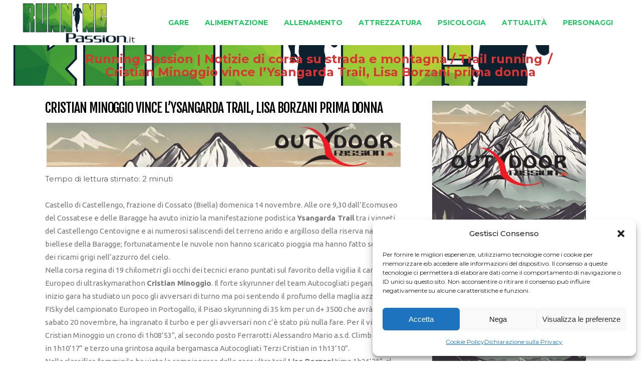

--- FILE ---
content_type: text/html; charset=UTF-8
request_url: https://runningpassion.it/news/cristian-minoggio-vince-lysangarda-trail-lisa-borzani-prima-donna/
body_size: 20617
content:
<!DOCTYPE html>
<html lang="it-IT">
<head>
    	
        <meta charset="UTF-8"/>
    	<meta name="format-detection" content="telephone=no">
        <link rel="profile" href="http://gmpg.org/xfn/11"/>
        <link rel="pingback" href="https://runningpassion.it/xmlrpc.php"/>

                <meta name="viewport" content="width=device-width,initial-scale=1,user-scalable=no">
        
	<title>Cristian Minoggio vince l’Ysangarda Trail, Lisa Borzani prima donna &#8211; Running Passion | Notizie di corsa su strada e montagna</title>
<script type="application/javascript">var edgtCoreAjaxUrl = "https://runningpassion.it/wp-admin/admin-ajax.php"</script><script type="application/javascript">var EdgefAjaxUrl = "https://runningpassion.it/wp-admin/admin-ajax.php"</script><meta name='robots' content='max-image-preview:large' />
	<style>img:is([sizes="auto" i], [sizes^="auto," i]) { contain-intrinsic-size: 3000px 1500px }</style>
	<link rel='dns-prefetch' href='//fonts.googleapis.com' />
<link rel='dns-prefetch' href='//www.googletagmanager.com' />
<link rel="alternate" type="application/rss+xml" title="Running Passion | Notizie di corsa su strada e montagna &raquo; Feed" href="https://runningpassion.it/feed/" />
<link rel="alternate" type="application/rss+xml" title="Running Passion | Notizie di corsa su strada e montagna &raquo; Feed dei commenti" href="https://runningpassion.it/comments/feed/" />
<link rel="alternate" type="application/rss+xml" title="Running Passion | Notizie di corsa su strada e montagna &raquo; Cristian Minoggio vince l’Ysangarda Trail, Lisa Borzani prima donna Feed dei commenti" href="https://runningpassion.it/news/cristian-minoggio-vince-lysangarda-trail-lisa-borzani-prima-donna/feed/" />
<meta property="fb:admins" content="100032847836574"/><meta property="og:title" content="Cristian Minoggio vince l’Ysangarda Trail, Lisa Borzani prima donna"/><meta property="og:description" content="Sito sulla corsa in montagna, trail running, skyrunning e corsa su strada. Autore Giancarlo Costa."/><meta property="og:type" content="article"/><meta property="og:url" content="https://runningpassion.it/news/cristian-minoggio-vince-lysangarda-trail-lisa-borzani-prima-donna/"/><meta property="og:image" content="https://runningpassion.it/wp-content/uploads/sites/2/2024/02/Cristian_Minoggio_vincitore__Ysangarda_trail_foto_Giorgio_Pesenti_Autocogliati_pegarun.jpg"/>
<script type="text/javascript">
/* <![CDATA[ */
window._wpemojiSettings = {"baseUrl":"https:\/\/s.w.org\/images\/core\/emoji\/15.0.3\/72x72\/","ext":".png","svgUrl":"https:\/\/s.w.org\/images\/core\/emoji\/15.0.3\/svg\/","svgExt":".svg","source":{"concatemoji":"https:\/\/runningpassion.it\/wp-includes\/js\/wp-emoji-release.min.js?ver=6.7.4"}};
/*! This file is auto-generated */
!function(i,n){var o,s,e;function c(e){try{var t={supportTests:e,timestamp:(new Date).valueOf()};sessionStorage.setItem(o,JSON.stringify(t))}catch(e){}}function p(e,t,n){e.clearRect(0,0,e.canvas.width,e.canvas.height),e.fillText(t,0,0);var t=new Uint32Array(e.getImageData(0,0,e.canvas.width,e.canvas.height).data),r=(e.clearRect(0,0,e.canvas.width,e.canvas.height),e.fillText(n,0,0),new Uint32Array(e.getImageData(0,0,e.canvas.width,e.canvas.height).data));return t.every(function(e,t){return e===r[t]})}function u(e,t,n){switch(t){case"flag":return n(e,"\ud83c\udff3\ufe0f\u200d\u26a7\ufe0f","\ud83c\udff3\ufe0f\u200b\u26a7\ufe0f")?!1:!n(e,"\ud83c\uddfa\ud83c\uddf3","\ud83c\uddfa\u200b\ud83c\uddf3")&&!n(e,"\ud83c\udff4\udb40\udc67\udb40\udc62\udb40\udc65\udb40\udc6e\udb40\udc67\udb40\udc7f","\ud83c\udff4\u200b\udb40\udc67\u200b\udb40\udc62\u200b\udb40\udc65\u200b\udb40\udc6e\u200b\udb40\udc67\u200b\udb40\udc7f");case"emoji":return!n(e,"\ud83d\udc26\u200d\u2b1b","\ud83d\udc26\u200b\u2b1b")}return!1}function f(e,t,n){var r="undefined"!=typeof WorkerGlobalScope&&self instanceof WorkerGlobalScope?new OffscreenCanvas(300,150):i.createElement("canvas"),a=r.getContext("2d",{willReadFrequently:!0}),o=(a.textBaseline="top",a.font="600 32px Arial",{});return e.forEach(function(e){o[e]=t(a,e,n)}),o}function t(e){var t=i.createElement("script");t.src=e,t.defer=!0,i.head.appendChild(t)}"undefined"!=typeof Promise&&(o="wpEmojiSettingsSupports",s=["flag","emoji"],n.supports={everything:!0,everythingExceptFlag:!0},e=new Promise(function(e){i.addEventListener("DOMContentLoaded",e,{once:!0})}),new Promise(function(t){var n=function(){try{var e=JSON.parse(sessionStorage.getItem(o));if("object"==typeof e&&"number"==typeof e.timestamp&&(new Date).valueOf()<e.timestamp+604800&&"object"==typeof e.supportTests)return e.supportTests}catch(e){}return null}();if(!n){if("undefined"!=typeof Worker&&"undefined"!=typeof OffscreenCanvas&&"undefined"!=typeof URL&&URL.createObjectURL&&"undefined"!=typeof Blob)try{var e="postMessage("+f.toString()+"("+[JSON.stringify(s),u.toString(),p.toString()].join(",")+"));",r=new Blob([e],{type:"text/javascript"}),a=new Worker(URL.createObjectURL(r),{name:"wpTestEmojiSupports"});return void(a.onmessage=function(e){c(n=e.data),a.terminate(),t(n)})}catch(e){}c(n=f(s,u,p))}t(n)}).then(function(e){for(var t in e)n.supports[t]=e[t],n.supports.everything=n.supports.everything&&n.supports[t],"flag"!==t&&(n.supports.everythingExceptFlag=n.supports.everythingExceptFlag&&n.supports[t]);n.supports.everythingExceptFlag=n.supports.everythingExceptFlag&&!n.supports.flag,n.DOMReady=!1,n.readyCallback=function(){n.DOMReady=!0}}).then(function(){return e}).then(function(){var e;n.supports.everything||(n.readyCallback(),(e=n.source||{}).concatemoji?t(e.concatemoji):e.wpemoji&&e.twemoji&&(t(e.twemoji),t(e.wpemoji)))}))}((window,document),window._wpemojiSettings);
/* ]]> */
</script>
<style id='wp-emoji-styles-inline-css' type='text/css'>

	img.wp-smiley, img.emoji {
		display: inline !important;
		border: none !important;
		box-shadow: none !important;
		height: 1em !important;
		width: 1em !important;
		margin: 0 0.07em !important;
		vertical-align: -0.1em !important;
		background: none !important;
		padding: 0 !important;
	}
</style>
<link rel='stylesheet' id='wp-block-library-css' href='https://runningpassion.it/wp-includes/css/dist/block-library/style.min.css?ver=6.7.4' type='text/css' media='all' />
<link rel='stylesheet' id='quads-style-css-css' href='https://runningpassion.it/wp-content/plugins/quick-adsense-reloaded/includes/gutenberg/dist/blocks.style.build.css?ver=2.0.86.1' type='text/css' media='all' />
<style id='classic-theme-styles-inline-css' type='text/css'>
/*! This file is auto-generated */
.wp-block-button__link{color:#fff;background-color:#32373c;border-radius:9999px;box-shadow:none;text-decoration:none;padding:calc(.667em + 2px) calc(1.333em + 2px);font-size:1.125em}.wp-block-file__button{background:#32373c;color:#fff;text-decoration:none}
</style>
<style id='global-styles-inline-css' type='text/css'>
:root{--wp--preset--aspect-ratio--square: 1;--wp--preset--aspect-ratio--4-3: 4/3;--wp--preset--aspect-ratio--3-4: 3/4;--wp--preset--aspect-ratio--3-2: 3/2;--wp--preset--aspect-ratio--2-3: 2/3;--wp--preset--aspect-ratio--16-9: 16/9;--wp--preset--aspect-ratio--9-16: 9/16;--wp--preset--color--black: #000000;--wp--preset--color--cyan-bluish-gray: #abb8c3;--wp--preset--color--white: #ffffff;--wp--preset--color--pale-pink: #f78da7;--wp--preset--color--vivid-red: #cf2e2e;--wp--preset--color--luminous-vivid-orange: #ff6900;--wp--preset--color--luminous-vivid-amber: #fcb900;--wp--preset--color--light-green-cyan: #7bdcb5;--wp--preset--color--vivid-green-cyan: #00d084;--wp--preset--color--pale-cyan-blue: #8ed1fc;--wp--preset--color--vivid-cyan-blue: #0693e3;--wp--preset--color--vivid-purple: #9b51e0;--wp--preset--gradient--vivid-cyan-blue-to-vivid-purple: linear-gradient(135deg,rgba(6,147,227,1) 0%,rgb(155,81,224) 100%);--wp--preset--gradient--light-green-cyan-to-vivid-green-cyan: linear-gradient(135deg,rgb(122,220,180) 0%,rgb(0,208,130) 100%);--wp--preset--gradient--luminous-vivid-amber-to-luminous-vivid-orange: linear-gradient(135deg,rgba(252,185,0,1) 0%,rgba(255,105,0,1) 100%);--wp--preset--gradient--luminous-vivid-orange-to-vivid-red: linear-gradient(135deg,rgba(255,105,0,1) 0%,rgb(207,46,46) 100%);--wp--preset--gradient--very-light-gray-to-cyan-bluish-gray: linear-gradient(135deg,rgb(238,238,238) 0%,rgb(169,184,195) 100%);--wp--preset--gradient--cool-to-warm-spectrum: linear-gradient(135deg,rgb(74,234,220) 0%,rgb(151,120,209) 20%,rgb(207,42,186) 40%,rgb(238,44,130) 60%,rgb(251,105,98) 80%,rgb(254,248,76) 100%);--wp--preset--gradient--blush-light-purple: linear-gradient(135deg,rgb(255,206,236) 0%,rgb(152,150,240) 100%);--wp--preset--gradient--blush-bordeaux: linear-gradient(135deg,rgb(254,205,165) 0%,rgb(254,45,45) 50%,rgb(107,0,62) 100%);--wp--preset--gradient--luminous-dusk: linear-gradient(135deg,rgb(255,203,112) 0%,rgb(199,81,192) 50%,rgb(65,88,208) 100%);--wp--preset--gradient--pale-ocean: linear-gradient(135deg,rgb(255,245,203) 0%,rgb(182,227,212) 50%,rgb(51,167,181) 100%);--wp--preset--gradient--electric-grass: linear-gradient(135deg,rgb(202,248,128) 0%,rgb(113,206,126) 100%);--wp--preset--gradient--midnight: linear-gradient(135deg,rgb(2,3,129) 0%,rgb(40,116,252) 100%);--wp--preset--font-size--small: 13px;--wp--preset--font-size--medium: 20px;--wp--preset--font-size--large: 36px;--wp--preset--font-size--x-large: 42px;--wp--preset--spacing--20: 0.44rem;--wp--preset--spacing--30: 0.67rem;--wp--preset--spacing--40: 1rem;--wp--preset--spacing--50: 1.5rem;--wp--preset--spacing--60: 2.25rem;--wp--preset--spacing--70: 3.38rem;--wp--preset--spacing--80: 5.06rem;--wp--preset--shadow--natural: 6px 6px 9px rgba(0, 0, 0, 0.2);--wp--preset--shadow--deep: 12px 12px 50px rgba(0, 0, 0, 0.4);--wp--preset--shadow--sharp: 6px 6px 0px rgba(0, 0, 0, 0.2);--wp--preset--shadow--outlined: 6px 6px 0px -3px rgba(255, 255, 255, 1), 6px 6px rgba(0, 0, 0, 1);--wp--preset--shadow--crisp: 6px 6px 0px rgba(0, 0, 0, 1);}:where(.is-layout-flex){gap: 0.5em;}:where(.is-layout-grid){gap: 0.5em;}body .is-layout-flex{display: flex;}.is-layout-flex{flex-wrap: wrap;align-items: center;}.is-layout-flex > :is(*, div){margin: 0;}body .is-layout-grid{display: grid;}.is-layout-grid > :is(*, div){margin: 0;}:where(.wp-block-columns.is-layout-flex){gap: 2em;}:where(.wp-block-columns.is-layout-grid){gap: 2em;}:where(.wp-block-post-template.is-layout-flex){gap: 1.25em;}:where(.wp-block-post-template.is-layout-grid){gap: 1.25em;}.has-black-color{color: var(--wp--preset--color--black) !important;}.has-cyan-bluish-gray-color{color: var(--wp--preset--color--cyan-bluish-gray) !important;}.has-white-color{color: var(--wp--preset--color--white) !important;}.has-pale-pink-color{color: var(--wp--preset--color--pale-pink) !important;}.has-vivid-red-color{color: var(--wp--preset--color--vivid-red) !important;}.has-luminous-vivid-orange-color{color: var(--wp--preset--color--luminous-vivid-orange) !important;}.has-luminous-vivid-amber-color{color: var(--wp--preset--color--luminous-vivid-amber) !important;}.has-light-green-cyan-color{color: var(--wp--preset--color--light-green-cyan) !important;}.has-vivid-green-cyan-color{color: var(--wp--preset--color--vivid-green-cyan) !important;}.has-pale-cyan-blue-color{color: var(--wp--preset--color--pale-cyan-blue) !important;}.has-vivid-cyan-blue-color{color: var(--wp--preset--color--vivid-cyan-blue) !important;}.has-vivid-purple-color{color: var(--wp--preset--color--vivid-purple) !important;}.has-black-background-color{background-color: var(--wp--preset--color--black) !important;}.has-cyan-bluish-gray-background-color{background-color: var(--wp--preset--color--cyan-bluish-gray) !important;}.has-white-background-color{background-color: var(--wp--preset--color--white) !important;}.has-pale-pink-background-color{background-color: var(--wp--preset--color--pale-pink) !important;}.has-vivid-red-background-color{background-color: var(--wp--preset--color--vivid-red) !important;}.has-luminous-vivid-orange-background-color{background-color: var(--wp--preset--color--luminous-vivid-orange) !important;}.has-luminous-vivid-amber-background-color{background-color: var(--wp--preset--color--luminous-vivid-amber) !important;}.has-light-green-cyan-background-color{background-color: var(--wp--preset--color--light-green-cyan) !important;}.has-vivid-green-cyan-background-color{background-color: var(--wp--preset--color--vivid-green-cyan) !important;}.has-pale-cyan-blue-background-color{background-color: var(--wp--preset--color--pale-cyan-blue) !important;}.has-vivid-cyan-blue-background-color{background-color: var(--wp--preset--color--vivid-cyan-blue) !important;}.has-vivid-purple-background-color{background-color: var(--wp--preset--color--vivid-purple) !important;}.has-black-border-color{border-color: var(--wp--preset--color--black) !important;}.has-cyan-bluish-gray-border-color{border-color: var(--wp--preset--color--cyan-bluish-gray) !important;}.has-white-border-color{border-color: var(--wp--preset--color--white) !important;}.has-pale-pink-border-color{border-color: var(--wp--preset--color--pale-pink) !important;}.has-vivid-red-border-color{border-color: var(--wp--preset--color--vivid-red) !important;}.has-luminous-vivid-orange-border-color{border-color: var(--wp--preset--color--luminous-vivid-orange) !important;}.has-luminous-vivid-amber-border-color{border-color: var(--wp--preset--color--luminous-vivid-amber) !important;}.has-light-green-cyan-border-color{border-color: var(--wp--preset--color--light-green-cyan) !important;}.has-vivid-green-cyan-border-color{border-color: var(--wp--preset--color--vivid-green-cyan) !important;}.has-pale-cyan-blue-border-color{border-color: var(--wp--preset--color--pale-cyan-blue) !important;}.has-vivid-cyan-blue-border-color{border-color: var(--wp--preset--color--vivid-cyan-blue) !important;}.has-vivid-purple-border-color{border-color: var(--wp--preset--color--vivid-purple) !important;}.has-vivid-cyan-blue-to-vivid-purple-gradient-background{background: var(--wp--preset--gradient--vivid-cyan-blue-to-vivid-purple) !important;}.has-light-green-cyan-to-vivid-green-cyan-gradient-background{background: var(--wp--preset--gradient--light-green-cyan-to-vivid-green-cyan) !important;}.has-luminous-vivid-amber-to-luminous-vivid-orange-gradient-background{background: var(--wp--preset--gradient--luminous-vivid-amber-to-luminous-vivid-orange) !important;}.has-luminous-vivid-orange-to-vivid-red-gradient-background{background: var(--wp--preset--gradient--luminous-vivid-orange-to-vivid-red) !important;}.has-very-light-gray-to-cyan-bluish-gray-gradient-background{background: var(--wp--preset--gradient--very-light-gray-to-cyan-bluish-gray) !important;}.has-cool-to-warm-spectrum-gradient-background{background: var(--wp--preset--gradient--cool-to-warm-spectrum) !important;}.has-blush-light-purple-gradient-background{background: var(--wp--preset--gradient--blush-light-purple) !important;}.has-blush-bordeaux-gradient-background{background: var(--wp--preset--gradient--blush-bordeaux) !important;}.has-luminous-dusk-gradient-background{background: var(--wp--preset--gradient--luminous-dusk) !important;}.has-pale-ocean-gradient-background{background: var(--wp--preset--gradient--pale-ocean) !important;}.has-electric-grass-gradient-background{background: var(--wp--preset--gradient--electric-grass) !important;}.has-midnight-gradient-background{background: var(--wp--preset--gradient--midnight) !important;}.has-small-font-size{font-size: var(--wp--preset--font-size--small) !important;}.has-medium-font-size{font-size: var(--wp--preset--font-size--medium) !important;}.has-large-font-size{font-size: var(--wp--preset--font-size--large) !important;}.has-x-large-font-size{font-size: var(--wp--preset--font-size--x-large) !important;}
:where(.wp-block-post-template.is-layout-flex){gap: 1.25em;}:where(.wp-block-post-template.is-layout-grid){gap: 1.25em;}
:where(.wp-block-columns.is-layout-flex){gap: 2em;}:where(.wp-block-columns.is-layout-grid){gap: 2em;}
:root :where(.wp-block-pullquote){font-size: 1.5em;line-height: 1.6;}
</style>
<link rel='stylesheet' id='cmplz-general-css' href='https://runningpassion.it/wp-content/plugins/complianz-gdpr/assets/css/cookieblocker.min.css?ver=1734085464' type='text/css' media='all' />
<link rel='stylesheet' id='freestyle-edge-default-style-css' href='https://runningpassion.it/wp-content/themes/freestyle/style.css?ver=6.7.4' type='text/css' media='all' />
<link rel='stylesheet' id='freestyle_edge_default_child_style-css' href='https://runningpassion.it/wp-content/themes/freestyle-child/style.css?ver=6.7.4' type='text/css' media='all' />
<link rel='stylesheet' id='freestyle-edge-modules-plugins-css' href='https://runningpassion.it/wp-content/themes/freestyle/assets/css/plugins.min.css?ver=6.7.4' type='text/css' media='all' />
<link rel='stylesheet' id='freestyle-edge_modules-css' href='https://runningpassion.it/wp-content/themes/freestyle/assets/css/modules.min.css?ver=6.7.4' type='text/css' media='all' />
<link rel='stylesheet' id='edgtf-font_awesome-css' href='https://runningpassion.it/wp-content/themes/freestyle/assets/css/font-awesome/css/font-awesome.min.css?ver=6.7.4' type='text/css' media='all' />
<link rel='stylesheet' id='edgtf-font_elegant-css' href='https://runningpassion.it/wp-content/themes/freestyle/assets/css/elegant-icons/style.min.css?ver=6.7.4' type='text/css' media='all' />
<link rel='stylesheet' id='edgtf-ion_icons-css' href='https://runningpassion.it/wp-content/themes/freestyle/assets/css/ion-icons/css/ionicons.min.css?ver=6.7.4' type='text/css' media='all' />
<link rel='stylesheet' id='edgtf-linea_icons-css' href='https://runningpassion.it/wp-content/themes/freestyle/assets/css/linea-icons/style.css?ver=6.7.4' type='text/css' media='all' />
<link rel='stylesheet' id='edgtf-linear_icons-css' href='https://runningpassion.it/wp-content/themes/freestyle/assets/css/linear-icons/style.css?ver=6.7.4' type='text/css' media='all' />
<link rel='stylesheet' id='edgtf-simple_line_icons-css' href='https://runningpassion.it/wp-content/themes/freestyle/assets/css/simple-line-icons/simple-line-icons.css?ver=6.7.4' type='text/css' media='all' />
<link rel='stylesheet' id='edgtf-dripicons-css' href='https://runningpassion.it/wp-content/themes/freestyle/assets/css/dripicons/dripicons.css?ver=6.7.4' type='text/css' media='all' />
<link rel='stylesheet' id='edgtf-ico_moon-css' href='https://runningpassion.it/wp-content/themes/freestyle/assets/css/icomoon/css/icomoon.css?ver=6.7.4' type='text/css' media='all' />
<link rel='stylesheet' id='freestyle-edge-blog-css' href='https://runningpassion.it/wp-content/themes/freestyle/assets/css/blog.min.css?ver=6.7.4' type='text/css' media='all' />
<link rel='stylesheet' id='mediaelement-css' href='https://runningpassion.it/wp-includes/js/mediaelement/mediaelementplayer-legacy.min.css?ver=4.2.17' type='text/css' media='all' />
<link rel='stylesheet' id='wp-mediaelement-css' href='https://runningpassion.it/wp-includes/js/mediaelement/wp-mediaelement.min.css?ver=6.7.4' type='text/css' media='all' />
<link rel='stylesheet' id='freestyle-edge-style-dynamic-css' href='https://runningpassion.it/wp-content/themes/freestyle/assets/css/style_dynamic_ms_id_2.css?ver=1717675686' type='text/css' media='all' />
<link rel='stylesheet' id='freestyle-edge-modules-responsive-css' href='https://runningpassion.it/wp-content/themes/freestyle/assets/css/modules-responsive.min.css?ver=6.7.4' type='text/css' media='all' />
<link rel='stylesheet' id='freestyle-edge-blog-responsive-css' href='https://runningpassion.it/wp-content/themes/freestyle/assets/css/blog-responsive.min.css?ver=6.7.4' type='text/css' media='all' />
<link rel='stylesheet' id='freestyle-edge-style-dynamic-responsive-css' href='https://runningpassion.it/wp-content/themes/freestyle/assets/css/style_dynamic_responsive_ms_id_2.css?ver=1717675686' type='text/css' media='all' />
<link rel='stylesheet' id='freestyle-edge-google-fonts-css' href='https://fonts.googleapis.com/css?family=Fjalla+One%3A100%2C100italic%2C200%2C200italic%2C300%2C300italic%2C400%2C400italic%2C500%2C500italic%2C600%2C600italic%2C700%2C700italic%2C800%2C800italic%2C900%2C900italic%7CMontserrat%3A100%2C100italic%2C200%2C200italic%2C300%2C300italic%2C400%2C400italic%2C500%2C500italic%2C600%2C600italic%2C700%2C700italic%2C800%2C800italic%2C900%2C900italic%7CUbuntu%3A100%2C100italic%2C200%2C200italic%2C300%2C300italic%2C400%2C400italic%2C500%2C500italic%2C600%2C600italic%2C700%2C700italic%2C800%2C800italic%2C900%2C900italic&#038;subset=latin%2Clatin-ext&#038;ver=1.0.0' type='text/css' media='all' />
<link rel='stylesheet' id='wp-featherlight-css' href='https://runningpassion.it/wp-content/plugins/wp-featherlight/css/wp-featherlight.min.css?ver=1.3.4' type='text/css' media='all' />
<style id='quads-styles-inline-css' type='text/css'>

    .quads-location ins.adsbygoogle {
        background: transparent !important;
    }
    .quads.quads_ad_container { display: grid; grid-template-columns: auto; grid-gap: 10px; padding: 10px; }
    .grid_image{animation: fadeIn 0.5s;-webkit-animation: fadeIn 0.5s;-moz-animation: fadeIn 0.5s;
        -o-animation: fadeIn 0.5s;-ms-animation: fadeIn 0.5s;}
    .quads-ad-label { font-size: 12px; text-align: center; color: #333;}
    .quads_click_impression { display: none;}
</style>
<script type="text/javascript" src="https://runningpassion.it/wp-includes/js/jquery/jquery.min.js?ver=3.7.1" id="jquery-core-js"></script>
<script type="text/javascript" src="https://runningpassion.it/wp-includes/js/jquery/jquery-migrate.min.js?ver=3.4.1" id="jquery-migrate-js"></script>
<link rel="https://api.w.org/" href="https://runningpassion.it/wp-json/" /><link rel="alternate" title="JSON" type="application/json" href="https://runningpassion.it/wp-json/wp/v2/posts/10027" /><link rel="EditURI" type="application/rsd+xml" title="RSD" href="https://runningpassion.it/xmlrpc.php?rsd" />

<link rel="canonical" href="https://runningpassion.it/news/cristian-minoggio-vince-lysangarda-trail-lisa-borzani-prima-donna/" />
<link rel='shortlink' href='https://runningpassion.it/?p=10027' />
<link rel="alternate" title="oEmbed (JSON)" type="application/json+oembed" href="https://runningpassion.it/wp-json/oembed/1.0/embed?url=https%3A%2F%2Frunningpassion.it%2Fnews%2Fcristian-minoggio-vince-lysangarda-trail-lisa-borzani-prima-donna%2F" />
<link rel="alternate" title="oEmbed (XML)" type="text/xml+oembed" href="https://runningpassion.it/wp-json/oembed/1.0/embed?url=https%3A%2F%2Frunningpassion.it%2Fnews%2Fcristian-minoggio-vince-lysangarda-trail-lisa-borzani-prima-donna%2F&#038;format=xml" />
<meta name="generator" content="Site Kit by Google 1.170.0" />			<style>.cmplz-hidden {
					display: none !important;
				}</style><script>document.cookie = 'quads_browser_width='+screen.width;</script><link rel="icon" href="https://runningpassion.it/wp-content/uploads/sites/2/2024/02/cropped-running_passion-32x32.png" sizes="32x32" />
<link rel="icon" href="https://runningpassion.it/wp-content/uploads/sites/2/2024/02/cropped-running_passion-192x192.png" sizes="192x192" />
<link rel="apple-touch-icon" href="https://runningpassion.it/wp-content/uploads/sites/2/2024/02/cropped-running_passion-180x180.png" />
<meta name="msapplication-TileImage" content="https://runningpassion.it/wp-content/uploads/sites/2/2024/02/cropped-running_passion-270x270.png" />
		<style type="text/css" id="wp-custom-css">
			
footer .edgtf-footer-bottom-holder {
    width: 100%;
    background-color: #1c1c1c;
    vertical-align: middle;
    text-align: center;
    padding: 5px 0;
	  font-size: 12px;
}
footer .widget {
    color: #fff;
    margin-bottom: 5px;
}
p {
    margin: 0 0 0px;
}
.edgtf-sidebar .widget {
    margin-bottom: 25px;
    border: 0px solid #e3e3e3; */
    border-top: none;
    padding: 0 20px 15px;
    -webkit-box-sizing: border-box;
    -moz-box-sizing: border-box;
    box-sizing: border-box;
}
.edgtf-title .edgtf-title-holder .edgtf-breadcrumbs .edgtf-current {
    color: #dd3333;!important
}
@media only screen and (max-width: 800px) {
    /* Nascondi il breadcrumb quando la larghezza dello schermo è inferiore a 768px (dimensione comune per i dispositivi mobili) */
    .edgtf-breadcrumbs {
        display: none;
    }
	    .edgtf-title-image {
        display: none;
    }
}
.edgtf-container-inner {
    width: 1900px;!important
    margin-left: 20px;!important
}

		</style>
		</head>

<body class="post-template-default single single-post postid-10027 single-format-standard edgt-core-1.3.1 wp-featherlight-captions freestyle child-child-ver-1.2.1 freestyle-ver-1.8  edgtf-blog-installed edgtf-header-standard edgtf-sticky-header-on-scroll-down-up edgtf-default-mobile-header edgtf-sticky-up-mobile-header edgtf-menu-item-first-level-bg-color edgtf-dropdown-default">


<div class="edgtf-wrapper">
    <div class="edgtf-wrapper-inner">
        
<header class="edgtf-page-header">
        <div class="edgtf-menu-area" style=";">
        			            <div class="edgtf-vertical-align-containers">
                <div class="edgtf-position-left">
                    <div class="edgtf-position-left-inner">
                        
<div class="edgtf-logo-wrapper">
    <a href="https://runningpassion.it/" style="height: 208px;">
        <img class="edgtf-normal-logo" src="//runningpassion.it/wp-content/uploads/sites/2/2024/02/runningpassion.png" alt="logo"/>
        <img class="edgtf-dark-logo" src="//runningpassion.it/wp-content/uploads/sites/2/2024/02/runningpassion.png" alt="dark logoo"/>        <img class="edgtf-light-logo" src="//runningpassion.it/wp-content/uploads/sites/2/2024/02/runningpassion.png" alt="light logo"/>    </a>
</div>

                    </div>
                </div>
                <div class="edgtf-position-right">
                    <div class="edgtf-position-right-inner">
                        
<nav class="edgtf-main-menu edgtf-drop-down edgtf-default-nav">
    <ul id="menu-runningpassionmenu" class="clearfix"><li id="nav-menu-item-15" class="menu-item menu-item-type-taxonomy menu-item-object-category menu-item-has-children edgtf-has-sub edgtf-menu-narrow edgtf-wide-background"><a href="https://runningpassion.it/categoria/gare/"><span class="edgtf-item-outer"><span class="edgtf-item-inner"><span class="edgtf-item-text " >Gare</span></span><span class="plus"></span></span></a>
<div class="edgtf-menu-second"><div class="edgtf-menu-inner"><ul>
	<li id="nav-menu-item-19" class="menu-item menu-item-type-taxonomy menu-item-object-category edgtf-wide-background"><a href="https://runningpassion.it/categoria/corsa-montagna/"><span class="edgtf-item-outer"><span class="edgtf-item-inner"><span class="edgtf-item-text " >Corsa in Montagna</span></span><span class="plus"></span></span></a></li>
	<li id="nav-menu-item-21" class="menu-item menu-item-type-taxonomy menu-item-object-category edgtf-wide-background"><a href="https://runningpassion.it/categoria/corsa-strada/"><span class="edgtf-item-outer"><span class="edgtf-item-inner"><span class="edgtf-item-text " >Corsa su strada</span></span><span class="plus"></span></span></a></li>
	<li id="nav-menu-item-22" class="menu-item menu-item-type-taxonomy menu-item-object-category edgtf-wide-background"><a href="https://runningpassion.it/categoria/cross/"><span class="edgtf-item-outer"><span class="edgtf-item-inner"><span class="edgtf-item-text " >Cross</span></span><span class="plus"></span></span></a></li>
	<li id="nav-menu-item-23" class="menu-item menu-item-type-taxonomy menu-item-object-category edgtf-wide-background"><a href="https://runningpassion.it/categoria/orienteering/"><span class="edgtf-item-outer"><span class="edgtf-item-inner"><span class="edgtf-item-text " >Orienteering</span></span><span class="plus"></span></span></a></li>
	<li id="nav-menu-item-24" class="menu-item menu-item-type-taxonomy menu-item-object-category edgtf-wide-background"><a href="https://runningpassion.it/categoria/pista/"><span class="edgtf-item-outer"><span class="edgtf-item-inner"><span class="edgtf-item-text " >Pista</span></span><span class="plus"></span></span></a></li>
	<li id="nav-menu-item-25" class="menu-item menu-item-type-taxonomy menu-item-object-category edgtf-wide-background"><a href="https://runningpassion.it/categoria/skyrunning/"><span class="edgtf-item-outer"><span class="edgtf-item-inner"><span class="edgtf-item-text " >Skyrunning</span></span><span class="plus"></span></span></a></li>
	<li id="nav-menu-item-26" class="menu-item menu-item-type-taxonomy menu-item-object-category current-post-ancestor current-menu-parent current-post-parent edgtf-wide-background"><a href="https://runningpassion.it/categoria/trail-running/"><span class="edgtf-item-outer"><span class="edgtf-item-inner"><span class="edgtf-item-text " >Trail running</span></span><span class="plus"></span></span></a></li>
	<li id="nav-menu-item-27" class="menu-item menu-item-type-taxonomy menu-item-object-category edgtf-wide-background"><a href="https://runningpassion.it/categoria/ultramaratone/"><span class="edgtf-item-outer"><span class="edgtf-item-inner"><span class="edgtf-item-text " >Ultramaratone</span></span><span class="plus"></span></span></a></li>
</ul></div></div>
</li>
<li id="nav-menu-item-16" class="menu-item menu-item-type-taxonomy menu-item-object-category edgtf-menu-narrow edgtf-wide-background"><a href="https://runningpassion.it/categoria/alimentazione-corsa/"><span class="edgtf-item-outer"><span class="edgtf-item-inner"><span class="edgtf-item-text " >Alimentazione</span></span><span class="plus"></span></span></a></li>
<li id="nav-menu-item-17" class="menu-item menu-item-type-taxonomy menu-item-object-category edgtf-menu-narrow edgtf-wide-background"><a href="https://runningpassion.it/categoria/allenamento-corsa/"><span class="edgtf-item-outer"><span class="edgtf-item-inner"><span class="edgtf-item-text " >Allenamento</span></span><span class="plus"></span></span></a></li>
<li id="nav-menu-item-18" class="menu-item menu-item-type-taxonomy menu-item-object-category edgtf-menu-narrow edgtf-wide-background"><a href="https://runningpassion.it/categoria/attrezzatura-cors/"><span class="edgtf-item-outer"><span class="edgtf-item-inner"><span class="edgtf-item-text " >Attrezzatura</span></span><span class="plus"></span></span></a></li>
<li id="nav-menu-item-20" class="menu-item menu-item-type-taxonomy menu-item-object-category edgtf-menu-narrow edgtf-wide-background"><a href="https://runningpassion.it/categoria/psicologia-corsa/"><span class="edgtf-item-outer"><span class="edgtf-item-inner"><span class="edgtf-item-text " >Psicologia</span></span><span class="plus"></span></span></a></li>
<li id="nav-menu-item-28" class="menu-item menu-item-type-taxonomy menu-item-object-category edgtf-menu-narrow edgtf-wide-background"><a href="https://runningpassion.it/categoria/attualita-corsa/"><span class="edgtf-item-outer"><span class="edgtf-item-inner"><span class="edgtf-item-text " >Attualità</span></span><span class="plus"></span></span></a></li>
<li id="nav-menu-item-29" class="menu-item menu-item-type-taxonomy menu-item-object-category edgtf-menu-narrow edgtf-wide-background"><a href="https://runningpassion.it/categoria/personaggi-corsa/"><span class="edgtf-item-outer"><span class="edgtf-item-inner"><span class="edgtf-item-text " >Personaggi</span></span><span class="plus"></span></span></a></li>
</ul></nav>

                                            </div>
                </div>
            </div>
            </div>
        
<div class="edgtf-sticky-header">
        <div class="edgtf-sticky-holder">
            <div class="edgtf-grid">
                        <div class=" edgtf-vertical-align-containers">
                <div class="edgtf-position-left">
                    <div class="edgtf-position-left-inner">
                        
<div class="edgtf-logo-wrapper">
    <a href="https://runningpassion.it/" style="height: 208px;">
        <img class="edgtf-normal-logo" src="//runningpassion.it/wp-content/uploads/sites/2/2024/02/runningpassion.png" alt="logo"/>
        <img class="edgtf-dark-logo" src="//runningpassion.it/wp-content/uploads/sites/2/2024/02/runningpassion.png" alt="dark logoo"/>        <img class="edgtf-light-logo" src="//runningpassion.it/wp-content/uploads/sites/2/2024/02/runningpassion.png" alt="light logo"/>    </a>
</div>

                    </div>
                </div>
                <div class="edgtf-position-right">
                    <div class="edgtf-position-right-inner">
                        
<nav class="edgtf-main-menu edgtf-drop-down edgtf-sticky-nav">
    <ul id="menu-runningpassionmenu-1" class="clearfix"><li id="sticky-nav-menu-item-15" class="menu-item menu-item-type-taxonomy menu-item-object-category menu-item-has-children edgtf-has-sub edgtf-menu-narrow edgtf-wide-background"><a href="https://runningpassion.it/categoria/gare/"><span class="edgtf-item-outer"><span class="edgtf-item-inner"><span class="edgtf-item-text " >Gare</span></span><span class="plus"></span></span></a>
<div class="edgtf-menu-second"><div class="edgtf-menu-inner"><ul>
	<li id="sticky-nav-menu-item-19" class="menu-item menu-item-type-taxonomy menu-item-object-category edgtf-wide-background"><a href="https://runningpassion.it/categoria/corsa-montagna/"><span class="edgtf-item-outer"><span class="edgtf-item-inner"><span class="edgtf-item-text " >Corsa in Montagna</span></span><span class="plus"></span></span></a></li>
	<li id="sticky-nav-menu-item-21" class="menu-item menu-item-type-taxonomy menu-item-object-category edgtf-wide-background"><a href="https://runningpassion.it/categoria/corsa-strada/"><span class="edgtf-item-outer"><span class="edgtf-item-inner"><span class="edgtf-item-text " >Corsa su strada</span></span><span class="plus"></span></span></a></li>
	<li id="sticky-nav-menu-item-22" class="menu-item menu-item-type-taxonomy menu-item-object-category edgtf-wide-background"><a href="https://runningpassion.it/categoria/cross/"><span class="edgtf-item-outer"><span class="edgtf-item-inner"><span class="edgtf-item-text " >Cross</span></span><span class="plus"></span></span></a></li>
	<li id="sticky-nav-menu-item-23" class="menu-item menu-item-type-taxonomy menu-item-object-category edgtf-wide-background"><a href="https://runningpassion.it/categoria/orienteering/"><span class="edgtf-item-outer"><span class="edgtf-item-inner"><span class="edgtf-item-text " >Orienteering</span></span><span class="plus"></span></span></a></li>
	<li id="sticky-nav-menu-item-24" class="menu-item menu-item-type-taxonomy menu-item-object-category edgtf-wide-background"><a href="https://runningpassion.it/categoria/pista/"><span class="edgtf-item-outer"><span class="edgtf-item-inner"><span class="edgtf-item-text " >Pista</span></span><span class="plus"></span></span></a></li>
	<li id="sticky-nav-menu-item-25" class="menu-item menu-item-type-taxonomy menu-item-object-category edgtf-wide-background"><a href="https://runningpassion.it/categoria/skyrunning/"><span class="edgtf-item-outer"><span class="edgtf-item-inner"><span class="edgtf-item-text " >Skyrunning</span></span><span class="plus"></span></span></a></li>
	<li id="sticky-nav-menu-item-26" class="menu-item menu-item-type-taxonomy menu-item-object-category current-post-ancestor current-menu-parent current-post-parent edgtf-wide-background"><a href="https://runningpassion.it/categoria/trail-running/"><span class="edgtf-item-outer"><span class="edgtf-item-inner"><span class="edgtf-item-text " >Trail running</span></span><span class="plus"></span></span></a></li>
	<li id="sticky-nav-menu-item-27" class="menu-item menu-item-type-taxonomy menu-item-object-category edgtf-wide-background"><a href="https://runningpassion.it/categoria/ultramaratone/"><span class="edgtf-item-outer"><span class="edgtf-item-inner"><span class="edgtf-item-text " >Ultramaratone</span></span><span class="plus"></span></span></a></li>
</ul></div></div>
</li>
<li id="sticky-nav-menu-item-16" class="menu-item menu-item-type-taxonomy menu-item-object-category edgtf-menu-narrow edgtf-wide-background"><a href="https://runningpassion.it/categoria/alimentazione-corsa/"><span class="edgtf-item-outer"><span class="edgtf-item-inner"><span class="edgtf-item-text " >Alimentazione</span></span><span class="plus"></span></span></a></li>
<li id="sticky-nav-menu-item-17" class="menu-item menu-item-type-taxonomy menu-item-object-category edgtf-menu-narrow edgtf-wide-background"><a href="https://runningpassion.it/categoria/allenamento-corsa/"><span class="edgtf-item-outer"><span class="edgtf-item-inner"><span class="edgtf-item-text " >Allenamento</span></span><span class="plus"></span></span></a></li>
<li id="sticky-nav-menu-item-18" class="menu-item menu-item-type-taxonomy menu-item-object-category edgtf-menu-narrow edgtf-wide-background"><a href="https://runningpassion.it/categoria/attrezzatura-cors/"><span class="edgtf-item-outer"><span class="edgtf-item-inner"><span class="edgtf-item-text " >Attrezzatura</span></span><span class="plus"></span></span></a></li>
<li id="sticky-nav-menu-item-20" class="menu-item menu-item-type-taxonomy menu-item-object-category edgtf-menu-narrow edgtf-wide-background"><a href="https://runningpassion.it/categoria/psicologia-corsa/"><span class="edgtf-item-outer"><span class="edgtf-item-inner"><span class="edgtf-item-text " >Psicologia</span></span><span class="plus"></span></span></a></li>
<li id="sticky-nav-menu-item-28" class="menu-item menu-item-type-taxonomy menu-item-object-category edgtf-menu-narrow edgtf-wide-background"><a href="https://runningpassion.it/categoria/attualita-corsa/"><span class="edgtf-item-outer"><span class="edgtf-item-inner"><span class="edgtf-item-text " >Attualità</span></span><span class="plus"></span></span></a></li>
<li id="sticky-nav-menu-item-29" class="menu-item menu-item-type-taxonomy menu-item-object-category edgtf-menu-narrow edgtf-wide-background"><a href="https://runningpassion.it/categoria/personaggi-corsa/"><span class="edgtf-item-outer"><span class="edgtf-item-inner"><span class="edgtf-item-text " >Personaggi</span></span><span class="plus"></span></span></a></li>
</ul></nav>

                    </div>
                </div>
            </div>
                    </div>
            </div>
</div>

</header>


<header class="edgtf-mobile-header">
    <div class="edgtf-mobile-header-inner">
                <div class="edgtf-mobile-header-holder">
            <div class="edgtf-grid">
                <div class="edgtf-vertical-align-containers">
                                            <div class="edgtf-mobile-menu-opener">
                            <a href="javascript:void(0)">
                    <span class="edgtf-mobile-opener-icon-holder">
                        <i class="edgtf-icon-font-awesome fa fa-bars " ></i>                    </span>
                            </a>
                        </div>
                                                                <div class="edgtf-position-center">
                            <div class="edgtf-position-center-inner">
                                
<div class="edgtf-mobile-logo-wrapper">
    <a href="https://runningpassion.it/" style="height: 208px">
        <img src="//runningpassion.it/wp-content/uploads/sites/2/2024/02/runningpassion.png" alt="mobile logo"/>
    </a>
</div>

                            </div>
                        </div>
                                        <div class="edgtf-position-right">
                        <div class="edgtf-position-right-inner">
                                                    </div>
                    </div>
                </div> <!-- close .edgtf-vertical-align-containers -->
            </div>
        </div>
        
	<nav class="edgtf-mobile-nav">
		<div class="edgtf-grid">
			<ul id="menu-runningpassionmenu-2" class=""><li id="mobile-menu-item-15" class="menu-item menu-item-type-taxonomy menu-item-object-category menu-item-has-children  edgtf-has-sub"><a href="https://runningpassion.it/categoria/gare/" class=""><span>Gare</span></a><span class="mobile_arrow"><i class="edgtf-sub-arrow fa fa-angle-right"></i><i class="fa fa-angle-down"></i></span>
<ul class="sub_menu">
	<li id="mobile-menu-item-19" class="menu-item menu-item-type-taxonomy menu-item-object-category "><a href="https://runningpassion.it/categoria/corsa-montagna/" class=""><span>Corsa in Montagna</span></a></li>
	<li id="mobile-menu-item-21" class="menu-item menu-item-type-taxonomy menu-item-object-category "><a href="https://runningpassion.it/categoria/corsa-strada/" class=""><span>Corsa su strada</span></a></li>
	<li id="mobile-menu-item-22" class="menu-item menu-item-type-taxonomy menu-item-object-category "><a href="https://runningpassion.it/categoria/cross/" class=""><span>Cross</span></a></li>
	<li id="mobile-menu-item-23" class="menu-item menu-item-type-taxonomy menu-item-object-category "><a href="https://runningpassion.it/categoria/orienteering/" class=""><span>Orienteering</span></a></li>
	<li id="mobile-menu-item-24" class="menu-item menu-item-type-taxonomy menu-item-object-category "><a href="https://runningpassion.it/categoria/pista/" class=""><span>Pista</span></a></li>
	<li id="mobile-menu-item-25" class="menu-item menu-item-type-taxonomy menu-item-object-category "><a href="https://runningpassion.it/categoria/skyrunning/" class=""><span>Skyrunning</span></a></li>
	<li id="mobile-menu-item-26" class="menu-item menu-item-type-taxonomy menu-item-object-category current-post-ancestor current-menu-parent current-post-parent "><a href="https://runningpassion.it/categoria/trail-running/" class=""><span>Trail running</span></a></li>
	<li id="mobile-menu-item-27" class="menu-item menu-item-type-taxonomy menu-item-object-category "><a href="https://runningpassion.it/categoria/ultramaratone/" class=""><span>Ultramaratone</span></a></li>
</ul>
</li>
<li id="mobile-menu-item-16" class="menu-item menu-item-type-taxonomy menu-item-object-category "><a href="https://runningpassion.it/categoria/alimentazione-corsa/" class=""><span>Alimentazione</span></a></li>
<li id="mobile-menu-item-17" class="menu-item menu-item-type-taxonomy menu-item-object-category "><a href="https://runningpassion.it/categoria/allenamento-corsa/" class=""><span>Allenamento</span></a></li>
<li id="mobile-menu-item-18" class="menu-item menu-item-type-taxonomy menu-item-object-category "><a href="https://runningpassion.it/categoria/attrezzatura-cors/" class=""><span>Attrezzatura</span></a></li>
<li id="mobile-menu-item-20" class="menu-item menu-item-type-taxonomy menu-item-object-category "><a href="https://runningpassion.it/categoria/psicologia-corsa/" class=""><span>Psicologia</span></a></li>
<li id="mobile-menu-item-28" class="menu-item menu-item-type-taxonomy menu-item-object-category "><a href="https://runningpassion.it/categoria/attualita-corsa/" class=""><span>Attualità</span></a></li>
<li id="mobile-menu-item-29" class="menu-item menu-item-type-taxonomy menu-item-object-category "><a href="https://runningpassion.it/categoria/personaggi-corsa/" class=""><span>Personaggi</span></a></li>
</ul>		</div>
	</nav>

    </div>
</header> <!-- close .edgtf-mobile-header -->



                    <a id='edgtf-back-to-top'  href='#'>
                <span class="edgtf-icon-stack">
                     <span aria-hidden="true" class="edgtf-icon-font-elegant arrow_up  " ></span>                </span>
                <span class="edgtf-icon-stack">
                     <span aria-hidden="true" class="edgtf-icon-font-elegant arrow_up  " ></span>                </span>
            </a>
                
        <div class="edgtf-content" >
            <div class="edgtf-content-inner">
    <div class="edgtf-title edgtf-breadcrumb-type edgtf-preload-background edgtf-has-background edgtf-has-responsive-background edgtf-content-center-alignment edgtf-title-small-text-size edgtf-animation-right-left edgtf-title-image-responsive edgtf-title-full-width" style="height:100px;" data-height="100" >
        <div class="edgtf-title-image"><img src="//runningpassion.it/wp-content/uploads/sites/2/2024/04/running_passion_title_2.png" alt="&nbsp;" /> </div>
        <div class="edgtf-title-holder" >
            <div class="edgtf-container clearfix">
                <div class="edgtf-container-inner">
                    <div class="edgtf-title-subtitle-holder" style="">
                        <div class="edgtf-title-subtitle-holder-inner">
                                                        <div class="edgtf-breadcrumbs-holder"> <div class="edgtf-breadcrumbs"><div class="edgtf-breadcrumbs-inner"><a href="https://runningpassion.it/">Running Passion | Notizie di corsa su strada e montagna</a><span class="edgtf-delimiter">&nbsp;/&nbsp;</span><a href="https://runningpassion.it/categoria/trail-running/">Trail running</a> <span class="edgtf-delimiter">&nbsp;/&nbsp;</span><span class="edgtf-current">Cristian Minoggio vince l’Ysangarda Trail, Lisa Borzani prima donna</span></div></div></div>
                                                    </div>
                    </div>
                </div>
            </div>
        </div>
    </div>

	<div class="edgtf-container">
				<div class="edgtf-container-inner">
				<div class="edgtf-two-columns-66-33 clearfix">
		<div class="edgtf-column1 edgtf-content-left-from-sidebar">
			<div class="edgtf-column-inner">
				<div class="edgtf-blog-holder edgtf-blog-single">
					<article id="post-10027" class="post-10027 post type-post status-publish format-standard has-post-thumbnail hentry category-trail-running tag-cristian-minoggio tag-lisa-borzani tag-ysangarda-trail">
	<div class="edgtf-post-content">
		<div class="edgtf-post-text">
			<div class="edgtf-post-text-inner clearfix">
				<h3 class="edgtf-post-title">
	Cristian Minoggio vince l’Ysangarda Trail, Lisa Borzani prima donna</h3>
				
<!-- WP QUADS Content Ad Plugin v. 2.0.86.1 -->
<div class="quads-location quads-ad40888 quads-desktop" id="quads-ad40888" style="float:none;margin:0px 3px 3px 3px;padding:0px 0px 0px 0px;" data-lazydelay="3000">

 <!-- WP QUADS - Quick AdSense Reloaded v.2.0.86.1 Content ImageBanner AD --> 

 
        <a imagebanner target="_blank" href="https://outdoorpassion.it/" rel="nofollow">
        <img width="1456" height="180" src="https://runningpassion.it/wp-content/uploads/sites/2/2025/07/Banner_Outdoor_1456_180.png" alt="Banner Titolo Articolo" data-lazydelay="0"> 
        </a>
 <!-- end WP QUADS --> 


</div>
<div class="edgtf-post-info-date">Tempo di lettura stimato: 2 minuti</div><br><p>Castello di Castellengo, frazione di Cossato (Biella) domenica 14 novembre. Alle ore 9,30 dall’Ecomuseo del Cossatese e delle Baragge ha avuto inizio la manifestazione podistica <strong>Ysangarda Trail</strong> tra i vigneti del Castellengo Centovigne e ai numerosi saliscendi del terreno arido e argilloso della riserva naturale biellese della Baragge; fortunatamente le nuvole non hanno scaricato pioggia ma hanno fatto soltanto dei ricami grigi nell’azzurro del cielo.</p>
<p>&#13;</p>
<p>Nella corsa regina di 19 chilometri gli occhi dei tecnici erano puntati sul favorito della vigilia il campione Europeo di ultraskymarathon <strong>Cristian Minoggio</strong>. Il forte skyrunner del team Autocogliati pegarun a inizio gara ha studiato un poco gli avversari di turno ma poi sentendo il profumo della maglia azzurra FISky del campionato Europeo in Portogallo, il Pisao skyrunning di 35 km per un d+ 3500 che avrà luogo sabato 20 novembre, ha ingranato il turbo e per gli avversari non c’è stato più nulla fare. Per il vincitore Cristian Minoggio un crono di 1h08’53”, al secondo posto Ferrarotti Alessandro Mario a.s.d. Climb runners in 1h10’17” e terzo una grintosa aquila bergamasca Autocogliati Terzi Cristian in 1h13’10”.</p>
<p>&#13;</p>
<p>Nella classifica femminile ha vinto la campionessa delle gare ultra trail <strong>Lisa Borzani</strong> time 1h36’21”, al posto d’onore Corniati Cecilia team a.s. Gaglianico 74 e bronzo Orlarej Rosa podistica Dora Baltea in 1h37’38” per il team Autocogliati settimana Vicari Consuelo in 1h42’23”. Nelle gare minori sulla distanza di 12 km successi di Destro Sonia G.S. Ermenegildo Zegna in 1h04’36” e Poletti Federico g.s. Fulgor Prato Sesia 49’50”.</p>
<p>&#13;</p>
<p>Nel mini trail di 6 km vittorie di Zucco Anastasia in 24’15” e Musa Andrea in 24’00”, in totale i corridori classificati sono stati 431.</p>
<p>&#13;</p>
<p>Di Giorgio Pesenti &#8211; Autocogliati pegarun</p>
<p>&#13;<br />
<div class="custom-gallery gallery-columns-2"><a href="https://runningpassion.it/wp-content/uploads/sites/2/2024/02/Cristian_Minoggio_vincitore__Ysangarda_trail_foto_Giorgio_Pesenti_Autocogliati_pegarun.jpg" data-lightbox="gallery"><img decoding="async" src="https://runningpassion.it/wp-content/uploads/sites/2/2024/02/Cristian_Minoggio_vincitore__Ysangarda_trail_foto_Giorgio_Pesenti_Autocogliati_pegarun.jpg" alt="" class="gallery-item" /></a><a href="https://runningpassion.it/wp-content/uploads/sites/2/2024/02/Ysangarda_trail_podio_maschile_19_k_foto_Giorgio_Pesenti_Autocogliati_pegarun.jpg" data-lightbox="gallery"><img decoding="async" src="https://runningpassion.it/wp-content/uploads/sites/2/2024/02/Ysangarda_trail_podio_maschile_19_k_foto_Giorgio_Pesenti_Autocogliati_pegarun.jpg" alt="" class="gallery-item" /></a></div></p>


				
				<div class="edgtf-post-info-bottom">
					<div class="edgtf-post-info-bottom-left">
						<div class="edgtf-post-info-date">
			14 Novembre 2021	</div><div class="edgtf-post-info-category">
    CATEGORY: <a href="https://runningpassion.it/categoria/trail-running/" rel="category tag">Trail running</a></div>					</div>
					<div class="edgtf-post-info-bottom-right">
						<div class="edgtf-post-info-comments-holder">
	<a class="edgtf-post-info-comments" href="https://runningpassion.it/news/cristian-minoggio-vince-lysangarda-trail-lisa-borzani-prima-donna/#respond" target="_self">
		<span class="icon_comment_alt"></span>No Comments</a></div><div class="edgtf-blog-like">
	<a href="#" class="edgtf-like" data-type="blog_single" id="edgtf-like-10027-305" title="Like this" data-post-id="10027"><i class="icon_heart_alt" aria-hidden="true"></i><span>0 Likes</span><input type="hidden" id="edgtf_like_nonce_10027" name="edgtf_like_nonce_10027" value="57f7f57e5d" /><input type="hidden" name="_wp_http_referer" value="/news/cristian-minoggio-vince-lysangarda-trail-lisa-borzani-prima-donna/" /></a></div>					</div>
				</div>
			</div>
		</div>
	</div>
	</article>
		<div class="edgtf-blog-single-navigation">
		<div class="edgtf-blog-single-navigation-inner">
							<div class="edgtf-blog-single-prev">
					<a href="https://runningpassion.it/news/cross-valmusone-di-osimo-vittorie-di-giuseppe-gerratana-e-anna-arnaudo/" rel="prev"><div class="edgtf-nav-holder "><div class="edgtf-nav-image" style="background-image:url(https://runningpassion.it/wp-content/uploads/sites/2/2024/02/Cross_Valmusone_di_Osimo_foto_Fidal_organizzazione-550x550.jpg);"></div><div class="edgtf-nav-title"><h3 class="edgtf-nav-title-inner">Cross Valmusone di Osimo: vittorie di Giuseppe Gerratana e Anna Arnaudo</h3><span class="edgtf-nav-text"><span class="edgtf-nav-arrows arrow_left"></span>Previous</span></div></div></a>				</div><!-- close div.blog_prev -->
			
							<div class="edgtf-blog-single-share"><div class="edgtf-social-share-holder edgtf-list">
	<span class="edgtf-social-share-title">Share</span>
	<ul>
		<li class="edgtf-facebook-share">
	<a class="edgtf-share-link" href="#" onclick="window.open('http://www.facebook.com/sharer/sharer.php?u=https://runningpassion.it/news/cristian-minoggio-vince-lysangarda-trail-lisa-borzani-prima-donna/');">
					<img src="//runningpassion.it/wp-content/uploads/sites/2/2024/05/fb.png" alt="facebook" />
			</a>
</li>	</ul>
</div></div>
			
							<div class="edgtf-blog-single-next">
					<a href="https://runningpassion.it/news/torino-t-fast-soffientini-e-marietta-vincono-la-maratona-chevrier-e-primo-la-mezza/" rel="next"><div class="edgtf-nav-holder "><div class="edgtf-nav-title"><h3 class="edgtf-nav-title-inner">Torino T-Fast: Soffientini e Marietta vincono la maratona, Chevrier e Primo la mezza</h3><span class="edgtf-nav-text">Next<span class="edgtf-nav-arrows arrow_right"></span></span></div><div class="edgtf-nav-image" style="background-image:url(https://runningpassion.it/wp-content/uploads/sites/2/2024/02/Partenza_TFast_42k_foto_PhotoToday-550x550.jpg);"></div></div></a>				</div>
					</div>
	</div>
	<div class="edgtf-author-description">
		<div class="edgtf-author-description-inner">
			<div class="edgtf-author-description-image">
				<img alt='' src='https://secure.gravatar.com/avatar/0b072a3b8fd5bd1ac26db2874f486962?s=165&#038;d=mm&#038;r=g' class='avatar avatar-165 photo' height='165' width='165' />			</div>
			<div class="edgtf-author-description-text-holder">
				<h5 class="edgtf-author-name">
					Giancarlo Costa									</h5>
									<div class="edgtf-author-text">
						<p>Snowboarder, corridore di montagna, autore per i siti outdoorpassion.it runningpassion.it snowpassion.it e bici.news.

In passato collaboratore della rivista SNOWBOARDER MAGAZINE dal 1996 al 1999, collaboratore della rivista ON BOARD nel 2000. Responsabile tecnico della rivista BACKCOUNTRY nel 2001. Responsabile tecnico della rivista MONTAGNARD e MONTAGNARD FREE PRESS dal 2002 al 2006. Collaboratore della rivista MADE FOR SPORT nel 2006.</p>
					</div>
							</div>
		</div>
	</div>
<div class="edgtf-related-posts-holder">
			<div class="edgtf-related-posts-title">
			<h3>Related Posts</h3>
		</div>
		<div class="edgtf-related-posts-inner clearfix">
							<div class="edgtf-related-post">
					<a href="https://runningpassion.it/news/motty-xmas-trail-a-baveno-oltre-600-atleti-vincono-alessandro-riva-e-aleksandra-garavaglia/ ">
						<div class="edgtf-related-post-image">
							<img width="1200" height="800" src="https://runningpassion.it/wp-content/uploads/sites/2/2025/12/Motty-Xmas-Trail-foto-organizzazione.jpg" class="attachment-post-thumbnail size-post-thumbnail wp-post-image" alt="" decoding="async" fetchpriority="high" srcset="https://runningpassion.it/wp-content/uploads/sites/2/2025/12/Motty-Xmas-Trail-foto-organizzazione.jpg 1200w, https://runningpassion.it/wp-content/uploads/sites/2/2025/12/Motty-Xmas-Trail-foto-organizzazione-300x200.jpg 300w, https://runningpassion.it/wp-content/uploads/sites/2/2025/12/Motty-Xmas-Trail-foto-organizzazione-1024x683.jpg 1024w, https://runningpassion.it/wp-content/uploads/sites/2/2025/12/Motty-Xmas-Trail-foto-organizzazione-768x512.jpg 768w" sizes="(max-width: 1200px) 100vw, 1200px" />						</div>
					</a>
					<div class="edgtf-related-post-title">
						<a href="https://runningpassion.it/news/motty-xmas-trail-a-baveno-oltre-600-atleti-vincono-alessandro-riva-e-aleksandra-garavaglia/" title="Motty Xmas Trail: a Baveno oltre 600 atleti, vincono Alessandro Riva e Aleksandra Garavaglia"><h5>Motty Xmas Trail: a Baveno oltre 600 atleti, vincono Alessandro Riva e Aleksandra Garavaglia</h5></a>
					</div>
				</div>
								<div class="edgtf-related-post">
					<a href="https://runningpassion.it/news/valtellina-wine-trail-minoggio-e-plattner-a-segno-sui-42-km-vender-e-gaggi-sui-21-km/ ">
						<div class="edgtf-related-post-image">
							<img width="1200" height="800" src="https://runningpassion.it/wp-content/uploads/sites/2/2025/11/Cristian-Minoggio-vincitore-Valtellina-Wine-Trail-foto-organizzazione.jpg" class="attachment-post-thumbnail size-post-thumbnail wp-post-image" alt="" decoding="async" srcset="https://runningpassion.it/wp-content/uploads/sites/2/2025/11/Cristian-Minoggio-vincitore-Valtellina-Wine-Trail-foto-organizzazione.jpg 1200w, https://runningpassion.it/wp-content/uploads/sites/2/2025/11/Cristian-Minoggio-vincitore-Valtellina-Wine-Trail-foto-organizzazione-300x200.jpg 300w, https://runningpassion.it/wp-content/uploads/sites/2/2025/11/Cristian-Minoggio-vincitore-Valtellina-Wine-Trail-foto-organizzazione-1024x683.jpg 1024w, https://runningpassion.it/wp-content/uploads/sites/2/2025/11/Cristian-Minoggio-vincitore-Valtellina-Wine-Trail-foto-organizzazione-768x512.jpg 768w" sizes="(max-width: 1200px) 100vw, 1200px" />						</div>
					</a>
					<div class="edgtf-related-post-title">
						<a href="https://runningpassion.it/news/valtellina-wine-trail-minoggio-e-plattner-a-segno-sui-42-km-vender-e-gaggi-sui-21-km/" title="Valtellina Wine Trail: Minoggio e Plattner a segno sui 42 km, Vender e Gaggi sui 21 km"><h5>Valtellina Wine Trail: Minoggio e Plattner a segno sui 42 km, Vender e Gaggi sui 21 km</h5></a>
					</div>
				</div>
								<div class="edgtf-related-post">
					<a href="https://runningpassion.it/news/valtellina-wine-trail-sabato-si-corre/ ">
						<div class="edgtf-related-post-image">
							<img width="1200" height="800" src="https://runningpassion.it/wp-content/uploads/sites/2/2025/11/Valtellina-Wine-Trail-foto-Frizziero.jpg" class="attachment-post-thumbnail size-post-thumbnail wp-post-image" alt="" decoding="async" loading="lazy" srcset="https://runningpassion.it/wp-content/uploads/sites/2/2025/11/Valtellina-Wine-Trail-foto-Frizziero.jpg 1200w, https://runningpassion.it/wp-content/uploads/sites/2/2025/11/Valtellina-Wine-Trail-foto-Frizziero-300x200.jpg 300w, https://runningpassion.it/wp-content/uploads/sites/2/2025/11/Valtellina-Wine-Trail-foto-Frizziero-1024x683.jpg 1024w, https://runningpassion.it/wp-content/uploads/sites/2/2025/11/Valtellina-Wine-Trail-foto-Frizziero-768x512.jpg 768w" sizes="auto, (max-width: 1200px) 100vw, 1200px" />						</div>
					</a>
					<div class="edgtf-related-post-title">
						<a href="https://runningpassion.it/news/valtellina-wine-trail-sabato-si-corre/" title="Valtellina Wine Trail, sabato si corre"><h5>Valtellina Wine Trail, sabato si corre</h5></a>
					</div>
				</div>
						</div>
	</div>

				</div>
			</div>
		</div>
		<div class="edgtf-column2">
			<div class="edgtf-column-inner">
    <aside class="edgtf-sidebar">
        <div id="block-13" class="widget widget_block"><p>
<!-- WP QUADS v. 2.0.86.1  Shortcode Ad -->
<div class="quads-location quads-ad11" id="quads-ad11" style="float:none;margin:0px;">

 <!-- WP QUADS - Quick AdSense Reloaded v.2.0.86.1 Content ImageBanner AD --> 

 
        <a imagebanner target="_blank" href="https://outdoorpassion.it/" rel="nofollow">
        <img loading="lazy" decoding="async" width="600" height="500" src="https://runningpassion.it/wp-content/uploads/sites/2/2025/07/Banner_Outdoor_600_500.png" alt="Banner 1 - Quadrato" data-lazydelay="0"> 
        </a>
 <!-- end WP QUADS --> 

</div>
</p>
</div><div id="block-14" class="widget widget_block"><p>
<!-- WP QUADS v. 2.0.86.1  Shortcode Ad -->
<div class="quads-location quads-ad3994" id="quads-ad3994" style="float:none;margin:0px;">

 <!-- WP QUADS - Quick AdSense Reloaded v.2.0.86.1 Content ImageBanner AD --> 

 
        <a imagebanner target="_blank" href="https://snowpassion.it/" rel="nofollow">
        <img loading="lazy" decoding="async" width="600" height="500" src="//runningpassion.it/wp-content/uploads/sites/2/2024/10/Banner_SNOW_600_500.png" alt="Banner 2 - Quadrato" data-lazydelay="0"> 
        </a>
 <!-- end WP QUADS --> 

</div>
</p>
</div>    </aside>
</div>
		</div>
	</div>
		</div>
			</div>
	</div> <!-- close div.content_inner -->
</div>  <!-- close div.content -->

<footer class="edgtf-footer-uncover">
	<div class="edgtf-footer-inner clearfix">

		
<div class="edgtf-footer-bottom-holder">
	<div class="edgtf-footer-bottom-holder-inner">
		<div class="edgtf-column-inner">
	<div id="block-8" class="widget edgtf-footer-text widget_block widget_tag_cloud"><p class="wp-block-tag-cloud"><a href="https://runningpassion.it/tag/alice-gaggi/" class="tag-cloud-link tag-link-7044 tag-link-position-1" style="font-size: 14.545454545455pt;" aria-label="ALICE GAGGI (57 elementi)">ALICE GAGGI</a>
<a href="https://runningpassion.it/tag/andrea-lalli/" class="tag-cloud-link tag-link-1197 tag-link-position-2" style="font-size: 8.1818181818182pt;" aria-label="ANDREA LALLI (25 elementi)">ANDREA LALLI</a>
<a href="https://runningpassion.it/tag/andrea-mayr/" class="tag-cloud-link tag-link-803 tag-link-position-3" style="font-size: 10.545454545455pt;" aria-label="ANDREA MAYR (34 elementi)">ANDREA MAYR</a>
<a href="https://runningpassion.it/tag/andrea-rostan/" class="tag-cloud-link tag-link-13413 tag-link-position-4" style="font-size: 10.181818181818pt;" aria-label="ANDREA ROSTAN (32 elementi)">ANDREA ROSTAN</a>
<a href="https://runningpassion.it/tag/anna-incerti/" class="tag-cloud-link tag-link-336 tag-link-position-5" style="font-size: 10.545454545455pt;" aria-label="ANNA INCERTI (34 elementi)">ANNA INCERTI</a>
<a href="https://runningpassion.it/tag/barbara-cravello/" class="tag-cloud-link tag-link-2256 tag-link-position-6" style="font-size: 12.363636363636pt;" aria-label="BARBARA CRAVELLO (43 elementi)">BARBARA CRAVELLO</a>
<a href="https://runningpassion.it/tag/benedetta-broggi/" class="tag-cloud-link tag-link-16037 tag-link-position-7" style="font-size: 10pt;" aria-label="BENEDETTA BROGGI (31 elementi)">BENEDETTA BROGGI</a>
<a href="https://runningpassion.it/tag/bernard-dematteis/" class="tag-cloud-link tag-link-152 tag-link-position-8" style="font-size: 18.545454545455pt;" aria-label="BERNARD DEMATTEIS (95 elementi)">BERNARD DEMATTEIS</a>
<a href="https://runningpassion.it/tag/bruno-brunod/" class="tag-cloud-link tag-link-10725 tag-link-position-9" style="font-size: 8.1818181818182pt;" aria-label="BRUNO BRUNOD (25 elementi)">BRUNO BRUNOD</a>
<a href="https://runningpassion.it/tag/camilla-magliano/" class="tag-cloud-link tag-link-14548 tag-link-position-10" style="font-size: 14.363636363636pt;" aria-label="CAMILLA MAGLIANO (55 elementi)">CAMILLA MAGLIANO</a>
<a href="https://runningpassion.it/tag/campionato-italiano-skyrunning/" class="tag-cloud-link tag-link-529 tag-link-position-11" style="font-size: 10.363636363636pt;" aria-label="CAMPIONATO ITALIANO SKYRUNNING (33 elementi)">CAMPIONATO ITALIANO SKYRUNNING</a>
<a href="https://runningpassion.it/tag/carmela-vergura/" class="tag-cloud-link tag-link-1006 tag-link-position-12" style="font-size: 13.818181818182pt;" aria-label="CARMELA VERGURA (52 elementi)">CARMELA VERGURA</a>
<a href="https://runningpassion.it/tag/catherine-bertone/" class="tag-cloud-link tag-link-1184 tag-link-position-13" style="font-size: 17.636363636364pt;" aria-label="CATHERINE BERTONE (84 elementi)">CATHERINE BERTONE</a>
<a href="https://runningpassion.it/tag/cecilia-mora/" class="tag-cloud-link tag-link-367 tag-link-position-14" style="font-size: 17.090909090909pt;" aria-label="CECILIA MORA (79 elementi)">CECILIA MORA</a>
<a href="https://runningpassion.it/tag/cecilia-pedroni/" class="tag-cloud-link tag-link-14894 tag-link-position-15" style="font-size: 9.0909090909091pt;" aria-label="CECILIA PEDRONI (28 elementi)">CECILIA PEDRONI</a>
<a href="https://runningpassion.it/tag/charlotte-bonin/" class="tag-cloud-link tag-link-2543 tag-link-position-16" style="font-size: 8.9090909090909pt;" aria-label="CHARLOTTE BONIN (27 elementi)">CHARLOTTE BONIN</a>
<a href="https://runningpassion.it/tag/chiara-giovando/" class="tag-cloud-link tag-link-14267 tag-link-position-17" style="font-size: 12.727272727273pt;" aria-label="CHIARA GIOVANDO (45 elementi)">CHIARA GIOVANDO</a>
<a href="https://runningpassion.it/tag/cristian-minoggio/" class="tag-cloud-link tag-link-469 tag-link-position-18" style="font-size: 16.727272727273pt;" aria-label="CRISTIAN MINOGGIO (74 elementi)">CRISTIAN MINOGGIO</a>
<a href="https://runningpassion.it/tag/daniele-meucci/" class="tag-cloud-link tag-link-2899 tag-link-position-19" style="font-size: 16.181818181818pt;" aria-label="DANIELE MEUCCI (69 elementi)">DANIELE MEUCCI</a>
<a href="https://runningpassion.it/tag/danilo-lantermino/" class="tag-cloud-link tag-link-3839 tag-link-position-20" style="font-size: 9.0909090909091pt;" aria-label="DANILO LANTERMINO (28 elementi)">DANILO LANTERMINO</a>
<a href="https://runningpassion.it/tag/debora-cardone/" class="tag-cloud-link tag-link-2251 tag-link-position-21" style="font-size: 14.363636363636pt;" aria-label="DEBORA CARDONE (55 elementi)">DEBORA CARDONE</a>
<a href="https://runningpassion.it/tag/denisa-dragomir/" class="tag-cloud-link tag-link-12763 tag-link-position-22" style="font-size: 9.6363636363636pt;" aria-label="DENISA DRAGOMIR (30 elementi)">DENISA DRAGOMIR</a>
<a href="https://runningpassion.it/tag/edward-young/" class="tag-cloud-link tag-link-290 tag-link-position-23" style="font-size: 17.636363636364pt;" aria-label="EDWARD YOUNG (85 elementi)">EDWARD YOUNG</a>
<a href="https://runningpassion.it/tag/elisa-arvat/" class="tag-cloud-link tag-link-8393 tag-link-position-24" style="font-size: 11.090909090909pt;" aria-label="ELISA ARVAT (36 elementi)">ELISA ARVAT</a>
<a href="https://runningpassion.it/tag/elisa-desco/" class="tag-cloud-link tag-link-155 tag-link-position-25" style="font-size: 18pt;" aria-label="ELISA DESCO (88 elementi)">ELISA DESCO</a>
<a href="https://runningpassion.it/tag/enrica-perico/" class="tag-cloud-link tag-link-1955 tag-link-position-26" style="font-size: 10.909090909091pt;" aria-label="ENRICA PERICO (35 elementi)">ENRICA PERICO</a>
<a href="https://runningpassion.it/tag/enzo-caporaso/" class="tag-cloud-link tag-link-3018 tag-link-position-27" style="font-size: 11.272727272727pt;" aria-label="ENZO CAPORASO (37 elementi)">ENZO CAPORASO</a>
<a href="https://runningpassion.it/tag/enzo-mersi/" class="tag-cloud-link tag-link-503 tag-link-position-28" style="font-size: 22pt;" aria-label="ENZO MERSI (148 elementi)">ENZO MERSI</a>
<a href="https://runningpassion.it/tag/eufemia-magro/" class="tag-cloud-link tag-link-2644 tag-link-position-29" style="font-size: 11.090909090909pt;" aria-label="EUFEMIA MAGRO (36 elementi)">EUFEMIA MAGRO</a>
<a href="https://runningpassion.it/tag/eyob-faniel/" class="tag-cloud-link tag-link-15556 tag-link-position-30" style="font-size: 10.181818181818pt;" aria-label="EYOB FANIEL (32 elementi)">EYOB FANIEL</a>
<a href="https://runningpassion.it/tag/fabio-bazzana/" class="tag-cloud-link tag-link-7309 tag-link-position-31" style="font-size: 8.5454545454545pt;" aria-label="FABIO BAZZANA (26 elementi)">FABIO BAZZANA</a>
<a href="https://runningpassion.it/tag/fabiola-conti/" class="tag-cloud-link tag-link-15690 tag-link-position-32" style="font-size: 11.636363636364pt;" aria-label="FABIOLA CONTI (39 elementi)">FABIOLA CONTI</a>
<a href="https://runningpassion.it/tag/federica-barailler/" class="tag-cloud-link tag-link-13636 tag-link-position-33" style="font-size: 10.545454545455pt;" aria-label="FEDERICA BARAILLER (34 elementi)">FEDERICA BARAILLER</a>
<a href="https://runningpassion.it/tag/firenze-marathon/" class="tag-cloud-link tag-link-959 tag-link-position-34" style="font-size: 10.909090909091pt;" aria-label="FIRENZE MARATHON (35 elementi)">FIRENZE MARATHON</a>
<a href="https://runningpassion.it/tag/francesca-canepa/" class="tag-cloud-link tag-link-4708 tag-link-position-35" style="font-size: 12pt;" aria-label="FRANCESCA CANEPA (41 elementi)">FRANCESCA CANEPA</a>
<a href="https://runningpassion.it/tag/francesca-ghelfi/" class="tag-cloud-link tag-link-16589 tag-link-position-36" style="font-size: 13.272727272727pt;" aria-label="FRANCESCA GHELFI (48 elementi)">FRANCESCA GHELFI</a>
<a href="https://runningpassion.it/tag/francesco-puppi/" class="tag-cloud-link tag-link-13035 tag-link-position-37" style="font-size: 11.090909090909pt;" aria-label="FRANCESCO PUPPI (36 elementi)">FRANCESCO PUPPI</a>
<a href="https://runningpassion.it/tag/gabriele-abate/" class="tag-cloud-link tag-link-297 tag-link-position-38" style="font-size: 14.363636363636pt;" aria-label="GABRIELE ABATE (55 elementi)">GABRIELE ABATE</a>
<a href="https://runningpassion.it/tag/giorgio-calcaterra/" class="tag-cloud-link tag-link-242 tag-link-position-39" style="font-size: 14pt;" aria-label="GIORGIO CALCATERRA (53 elementi)">GIORGIO CALCATERRA</a>
<a href="https://runningpassion.it/tag/giorgio-pesenti/" class="tag-cloud-link tag-link-5522 tag-link-position-40" style="font-size: 11.272727272727pt;" aria-label="GIORGIO PESENTI (37 elementi)">GIORGIO PESENTI</a>
<a href="https://runningpassion.it/tag/giovanna-epis/" class="tag-cloud-link tag-link-14183 tag-link-position-41" style="font-size: 10.363636363636pt;" aria-label="GIOVANNA EPIS (33 elementi)">GIOVANNA EPIS</a>
<a href="https://runningpassion.it/tag/giuliano-cavallo/" class="tag-cloud-link tag-link-2145 tag-link-position-42" style="font-size: 9.0909090909091pt;" aria-label="GIULIANO CAVALLO (28 elementi)">GIULIANO CAVALLO</a>
<a href="https://runningpassion.it/tag/goinup/" class="tag-cloud-link tag-link-15197 tag-link-position-43" style="font-size: 9.0909090909091pt;" aria-label="GOINUP (28 elementi)">GOINUP</a>
<a href="https://runningpassion.it/tag/guardavalle/" class="tag-cloud-link tag-link-8098 tag-link-position-44" style="font-size: 9.6363636363636pt;" aria-label="GUARDAVALLE (30 elementi)">GUARDAVALLE</a>
<a href="https://runningpassion.it/tag/ionut-zinca/" class="tag-cloud-link tag-link-5926 tag-link-position-45" style="font-size: 13.272727272727pt;" aria-label="IONUT ZINCA (48 elementi)">IONUT ZINCA</a>
<a href="https://runningpassion.it/tag/ivrea-mombarone-2/" class="tag-cloud-link tag-link-719 tag-link-position-46" style="font-size: 10pt;" aria-label="IVREA-MOMBARONE (31 elementi)">IVREA-MOMBARONE</a>
<a href="https://runningpassion.it/tag/juan-david-orozco-sanchez/" class="tag-cloud-link tag-link-3636 tag-link-position-47" style="font-size: 14.909090909091pt;" aria-label="JUAN DAVID OROZCO SANCHEZ (59 elementi)">JUAN DAVID OROZCO SANCHEZ</a>
<a href="https://runningpassion.it/tag/katarzyna-kuzminska/" class="tag-cloud-link tag-link-9426 tag-link-position-48" style="font-size: 16.727272727273pt;" aria-label="KATARZYNA KUZMINSKA (74 elementi)">KATARZYNA KUZMINSKA</a>
<a href="https://runningpassion.it/tag/lisa-borzani/" class="tag-cloud-link tag-link-9337 tag-link-position-49" style="font-size: 11.636363636364pt;" aria-label="LISA BORZANI (39 elementi)">LISA BORZANI</a>
<a href="https://runningpassion.it/tag/luca-arrigoni/" class="tag-cloud-link tag-link-16958 tag-link-position-50" style="font-size: 11.454545454545pt;" aria-label="LUCA ARRIGONI (38 elementi)">LUCA ARRIGONI</a>
<a href="https://runningpassion.it/tag/luca-carrara/" class="tag-cloud-link tag-link-13080 tag-link-position-51" style="font-size: 8.5454545454545pt;" aria-label="LUCA CARRARA (26 elementi)">LUCA CARRARA</a>
<a href="https://runningpassion.it/tag/luca-cerva/" class="tag-cloud-link tag-link-894 tag-link-position-52" style="font-size: 8.5454545454545pt;" aria-label="LUCA CERVA (26 elementi)">LUCA CERVA</a>
<a href="https://runningpassion.it/tag/luca-del-pero/" class="tag-cloud-link tag-link-16528 tag-link-position-53" style="font-size: 10.181818181818pt;" aria-label="LUCA DEL PERO (32 elementi)">LUCA DEL PERO</a>
<a href="https://runningpassion.it/tag/luisa-rocchia/" class="tag-cloud-link tag-link-18463 tag-link-position-54" style="font-size: 12.545454545455pt;" aria-label="LUISA ROCCHIA (44 elementi)">LUISA ROCCHIA</a>
<a href="https://runningpassion.it/tag/maratona/" class="tag-cloud-link tag-link-166 tag-link-position-55" style="font-size: 18.727272727273pt;" aria-label="MARATONA (96 elementi)">MARATONA</a>
<a href="https://runningpassion.it/tag/maratona-di-new-york/" class="tag-cloud-link tag-link-869 tag-link-position-56" style="font-size: 10.363636363636pt;" aria-label="MARATONA DI NEW YORK (33 elementi)">MARATONA DI NEW YORK</a>
<a href="https://runningpassion.it/tag/maratona-di-roma/" class="tag-cloud-link tag-link-1265 tag-link-position-57" style="font-size: 13.090909090909pt;" aria-label="MARATONA DI ROMA (47 elementi)">MARATONA DI ROMA</a>
<a href="https://runningpassion.it/tag/maratona-di-torino/" class="tag-cloud-link tag-link-36 tag-link-position-58" style="font-size: 8.5454545454545pt;" aria-label="MARATONA DI TORINO (26 elementi)">MARATONA DI TORINO</a>
<a href="https://runningpassion.it/tag/maratonina/" class="tag-cloud-link tag-link-168 tag-link-position-59" style="font-size: 12pt;" aria-label="MARATONINA (41 elementi)">MARATONINA</a>
<a href="https://runningpassion.it/tag/marcella-belletti/" class="tag-cloud-link tag-link-994 tag-link-position-60" style="font-size: 9.4545454545455pt;" aria-label="MARCELLA BELLETTI (29 elementi)">MARCELLA BELLETTI</a>
<a href="https://runningpassion.it/tag/marco-olmo/" class="tag-cloud-link tag-link-83 tag-link-position-61" style="font-size: 12.181818181818pt;" aria-label="MARCO OLMO (42 elementi)">MARCO OLMO</a>
<a href="https://runningpassion.it/tag/marina-plavan/" class="tag-cloud-link tag-link-556 tag-link-position-62" style="font-size: 17.818181818182pt;" aria-label="MARINA PLAVAN (87 elementi)">MARINA PLAVAN</a>
<a href="https://runningpassion.it/tag/martin-dematteis/" class="tag-cloud-link tag-link-1200 tag-link-position-63" style="font-size: 16.727272727273pt;" aria-label="MARTIN DEMATTEIS (74 elementi)">MARTIN DEMATTEIS</a>
<a href="https://runningpassion.it/tag/massimo-farcoz/" class="tag-cloud-link tag-link-6808 tag-link-position-64" style="font-size: 12.363636363636pt;" aria-label="MASSIMO FARCOZ (43 elementi)">MASSIMO FARCOZ</a>
<a href="https://runningpassion.it/tag/massimo-galliano/" class="tag-cloud-link tag-link-459 tag-link-position-65" style="font-size: 11.636363636364pt;" aria-label="MASSIMO GALLIANO (39 elementi)">MASSIMO GALLIANO</a>
<a href="https://runningpassion.it/tag/mezza-maratona/" class="tag-cloud-link tag-link-119 tag-link-position-66" style="font-size: 17.636363636364pt;" aria-label="MEZZA MARATONA (84 elementi)">MEZZA MARATONA</a>
<a href="https://runningpassion.it/tag/monviso-vertical-race/" class="tag-cloud-link tag-link-89 tag-link-position-67" style="font-size: 9.6363636363636pt;" aria-label="MONVISO VERTICAL RACE (30 elementi)">MONVISO VERTICAL RACE</a>
<a href="https://runningpassion.it/tag/nadia-battocletti/" class="tag-cloud-link tag-link-12389 tag-link-position-68" style="font-size: 14pt;" aria-label="NADIA BATTOCLETTI (53 elementi)">NADIA BATTOCLETTI</a>
<a href="https://runningpassion.it/tag/ornella-bosco/" class="tag-cloud-link tag-link-453 tag-link-position-69" style="font-size: 10.545454545455pt;" aria-label="ORNELLA BOSCO (34 elementi)">ORNELLA BOSCO</a>
<a href="https://runningpassion.it/tag/paolo-bert/" class="tag-cloud-link tag-link-48 tag-link-position-70" style="font-size: 19.636363636364pt;" aria-label="PAOLO BERT (109 elementi)">PAOLO BERT</a>
<a href="https://runningpassion.it/tag/paolo-gallo/" class="tag-cloud-link tag-link-1744 tag-link-position-71" style="font-size: 9.0909090909091pt;" aria-label="PAOLO GALLO (28 elementi)">PAOLO GALLO</a>
<a href="https://runningpassion.it/tag/pietro-riva/" class="tag-cloud-link tag-link-14044 tag-link-position-72" style="font-size: 10.909090909091pt;" aria-label="PIETRO RIVA (35 elementi)">PIETRO RIVA</a>
<a href="https://runningpassion.it/tag/podismo-veneto/" class="tag-cloud-link tag-link-4997 tag-link-position-73" style="font-size: 10pt;" aria-label="PODISMO VENETO (31 elementi)">PODISMO VENETO</a>
<a href="https://runningpassion.it/tag/rolando-piana/" class="tag-cloud-link tag-link-454 tag-link-position-74" style="font-size: 12.181818181818pt;" aria-label="ROLANDO PIANA (42 elementi)">ROLANDO PIANA</a>
<a href="https://runningpassion.it/tag/ruggero-pertile/" class="tag-cloud-link tag-link-1255 tag-link-position-75" style="font-size: 13.636363636364pt;" aria-label="RUGGERO PERTILE (50 elementi)">RUGGERO PERTILE</a>
<a href="https://runningpassion.it/tag/silvia-rampazzo/" class="tag-cloud-link tag-link-12647 tag-link-position-76" style="font-size: 12.181818181818pt;" aria-label="SILVIA RAMPAZZO (42 elementi)">SILVIA RAMPAZZO</a>
<a href="https://runningpassion.it/tag/silvia-serafini/" class="tag-cloud-link tag-link-6612 tag-link-position-77" style="font-size: 8.5454545454545pt;" aria-label="SILVIA SERAFINI (26 elementi)">SILVIA SERAFINI</a>
<a href="https://runningpassion.it/tag/simukeka/" class="tag-cloud-link tag-link-2243 tag-link-position-78" style="font-size: 8.1818181818182pt;" aria-label="SIMUKEKA (25 elementi)">SIMUKEKA</a>
<a href="https://runningpassion.it/tag/sonia-glarey/" class="tag-cloud-link tag-link-2227 tag-link-position-79" style="font-size: 10.545454545455pt;" aria-label="SONIA GLAREY (34 elementi)">SONIA GLAREY</a>
<a href="https://runningpassion.it/tag/stefano-la-rosa/" class="tag-cloud-link tag-link-2875 tag-link-position-80" style="font-size: 8.1818181818182pt;" aria-label="STEFANO LA ROSA (25 elementi)">STEFANO LA ROSA</a>
<a href="https://runningpassion.it/tag/tavagnasco/" class="tag-cloud-link tag-link-455 tag-link-position-81" style="font-size: 8.9090909090909pt;" aria-label="TAVAGNASCO (27 elementi)">TAVAGNASCO</a>
<a href="https://runningpassion.it/tag/tor-des-geants/" class="tag-cloud-link tag-link-4490 tag-link-position-82" style="font-size: 16.181818181818pt;" aria-label="TOR DES GEANTS (69 elementi)">TOR DES GEANTS</a>
<a href="https://runningpassion.it/tag/tour-monviso-trail/" class="tag-cloud-link tag-link-11148 tag-link-position-83" style="font-size: 8.5454545454545pt;" aria-label="TOUR MONVISO TRAIL (26 elementi)">TOUR MONVISO TRAIL</a>
<a href="https://runningpassion.it/tag/trail-monte-casto/" class="tag-cloud-link tag-link-995 tag-link-position-84" style="font-size: 8.9090909090909pt;" aria-label="TRAIL MONTE CASTO (27 elementi)">TRAIL MONTE CASTO</a>
<a href="https://runningpassion.it/tag/treviso-marathon/" class="tag-cloud-link tag-link-1393 tag-link-position-85" style="font-size: 8.1818181818182pt;" aria-label="TREVISO MARATHON (25 elementi)">TREVISO MARATHON</a>
<a href="https://runningpassion.it/tag/trofeo-kima/" class="tag-cloud-link tag-link-548 tag-link-position-86" style="font-size: 8.5454545454545pt;" aria-label="TROFEO KIMA (26 elementi)">TROFEO KIMA</a>
<a href="https://runningpassion.it/tag/turin-marathon/" class="tag-cloud-link tag-link-32 tag-link-position-87" style="font-size: 15.454545454545pt;" aria-label="TURIN MARATHON (63 elementi)">TURIN MARATHON</a>
<a href="https://runningpassion.it/tag/urban-zemmer/" class="tag-cloud-link tag-link-2192 tag-link-position-88" style="font-size: 8.5454545454545pt;" aria-label="URBAN ZEMMER (26 elementi)">URBAN ZEMMER</a>
<a href="https://runningpassion.it/tag/val-di-fassa-running/" class="tag-cloud-link tag-link-8445 tag-link-position-89" style="font-size: 9.0909090909091pt;" aria-label="VAL DI FASSA RUNNING (28 elementi)">VAL DI FASSA RUNNING</a>
<a href="https://runningpassion.it/tag/valentina-belotti/" class="tag-cloud-link tag-link-3576 tag-link-position-90" style="font-size: 13.272727272727pt;" aria-label="VALENTINA BELOTTI (48 elementi)">VALENTINA BELOTTI</a>
<a href="https://runningpassion.it/tag/valeria-roffino/" class="tag-cloud-link tag-link-288 tag-link-position-91" style="font-size: 8.9090909090909pt;" aria-label="VALERIA ROFFINO (27 elementi)">VALERIA ROFFINO</a>
<a href="https://runningpassion.it/tag/valeria-straneo/" class="tag-cloud-link tag-link-4831 tag-link-position-92" style="font-size: 19.090909090909pt;" aria-label="VALERIA STRANEO (102 elementi)">VALERIA STRANEO</a>
<a href="https://runningpassion.it/tag/valetudo/" class="tag-cloud-link tag-link-5693 tag-link-position-93" style="font-size: 15.818181818182pt;" aria-label="VALETUDO (67 elementi)">VALETUDO</a>
<a href="https://runningpassion.it/tag/valetudo-skyrunning/" class="tag-cloud-link tag-link-35 tag-link-position-94" style="font-size: 8pt;" aria-label="VALETUDO SKYRUNNING (24 elementi)">VALETUDO SKYRUNNING</a>
<a href="https://runningpassion.it/tag/valtellina-wine-trail/" class="tag-cloud-link tag-link-11347 tag-link-position-95" style="font-size: 9.0909090909091pt;" aria-label="VALTELLINA WINE TRAIL (28 elementi)">VALTELLINA WINE TRAIL</a>
<a href="https://runningpassion.it/tag/venice-marathon/" class="tag-cloud-link tag-link-162 tag-link-position-96" style="font-size: 10.909090909091pt;" aria-label="VENICE MARATHON (35 elementi)">VENICE MARATHON</a>
<a href="https://runningpassion.it/tag/venicemarathon/" class="tag-cloud-link tag-link-776 tag-link-position-97" style="font-size: 9.0909090909091pt;" aria-label="VENICEMARATHON (28 elementi)">VENICEMARATHON</a>
<a href="https://runningpassion.it/tag/william-boffelli/" class="tag-cloud-link tag-link-19490 tag-link-position-98" style="font-size: 9.4545454545455pt;" aria-label="WILLIAM BOFFELLI (29 elementi)">WILLIAM BOFFELLI</a>
<a href="https://runningpassion.it/tag/xavier-chevrier/" class="tag-cloud-link tag-link-590 tag-link-position-99" style="font-size: 21.090909090909pt;" aria-label="XAVIER CHEVRIER (130 elementi)">XAVIER CHEVRIER</a>
<a href="https://runningpassion.it/tag/yeman-crippa/" class="tag-cloud-link tag-link-12239 tag-link-position-100" style="font-size: 19.090909090909pt;" aria-label="YEMAN CRIPPA (102 elementi)">YEMAN CRIPPA</a></p></div><div id="block-6" class="widget edgtf-footer-text widget_block"><a href="https://outdoorpassion.info/">Chi siamo |</a>
<a href="https://outdoorpassion.info/termini-e-condizioni-duso/">Termini d'uso |</a>
<a href="https://outdoorpassion.info/privacy/">Privacy |</a>
<a href="https://outdoorpassion.info/cookie/">Cookie</a></div><div id="block-7" class="widget edgtf-footer-text widget_block widget_text">
<p>Copyright ©2024 Outdoor Passion di Costa Giancarlo, P.I. 11214180017 C.F. CSTGCR63A06L219H.</p>
</div></div>		</div>
	</div>

	</div>
</footer>

</div> <!-- close div.edgtf-wrapper-inner  -->
</div> <!-- close div.edgtf-wrapper -->

<!-- Consent Management powered by Complianz | GDPR/CCPA Cookie Consent https://wordpress.org/plugins/complianz-gdpr -->
<div id="cmplz-cookiebanner-container"><div class="cmplz-cookiebanner cmplz-hidden banner-1 banner-a optin cmplz-bottom-right cmplz-categories-type-view-preferences" aria-modal="true" data-nosnippet="true" role="dialog" aria-live="polite" aria-labelledby="cmplz-header-1-optin" aria-describedby="cmplz-message-1-optin">
	<div class="cmplz-header">
		<div class="cmplz-logo"></div>
		<div class="cmplz-title" id="cmplz-header-1-optin">Gestisci Consenso</div>
		<div class="cmplz-close" tabindex="0" role="button" aria-label="Chiudi la finestra di dialogo">
			<svg aria-hidden="true" focusable="false" data-prefix="fas" data-icon="times" class="svg-inline--fa fa-times fa-w-11" role="img" xmlns="http://www.w3.org/2000/svg" viewBox="0 0 352 512"><path fill="currentColor" d="M242.72 256l100.07-100.07c12.28-12.28 12.28-32.19 0-44.48l-22.24-22.24c-12.28-12.28-32.19-12.28-44.48 0L176 189.28 75.93 89.21c-12.28-12.28-32.19-12.28-44.48 0L9.21 111.45c-12.28 12.28-12.28 32.19 0 44.48L109.28 256 9.21 356.07c-12.28 12.28-12.28 32.19 0 44.48l22.24 22.24c12.28 12.28 32.2 12.28 44.48 0L176 322.72l100.07 100.07c12.28 12.28 32.2 12.28 44.48 0l22.24-22.24c12.28-12.28 12.28-32.19 0-44.48L242.72 256z"></path></svg>
		</div>
	</div>

	<div class="cmplz-divider cmplz-divider-header"></div>
	<div class="cmplz-body">
		<div class="cmplz-message" id="cmplz-message-1-optin">Per fornire le migliori esperienze, utilizziamo tecnologie come i cookie per memorizzare e/o accedere alle informazioni del dispositivo. Il consenso a queste tecnologie ci permetterà di elaborare dati come il comportamento di navigazione o ID unici su questo sito. Non acconsentire o ritirare il consenso può influire negativamente su alcune caratteristiche e funzioni.</div>
		<!-- categories start -->
		<div class="cmplz-categories">
			<details class="cmplz-category cmplz-functional" >
				<summary>
						<span class="cmplz-category-header">
							<span class="cmplz-category-title">Funzionale</span>
							<span class='cmplz-always-active'>
								<span class="cmplz-banner-checkbox">
									<input type="checkbox"
										   id="cmplz-functional-optin"
										   data-category="cmplz_functional"
										   class="cmplz-consent-checkbox cmplz-functional"
										   size="40"
										   value="1"/>
									<label class="cmplz-label" for="cmplz-functional-optin" tabindex="0"><span class="screen-reader-text">Funzionale</span></label>
								</span>
								Sempre attivo							</span>
							<span class="cmplz-icon cmplz-open">
								<svg xmlns="http://www.w3.org/2000/svg" viewBox="0 0 448 512"  height="18" ><path d="M224 416c-8.188 0-16.38-3.125-22.62-9.375l-192-192c-12.5-12.5-12.5-32.75 0-45.25s32.75-12.5 45.25 0L224 338.8l169.4-169.4c12.5-12.5 32.75-12.5 45.25 0s12.5 32.75 0 45.25l-192 192C240.4 412.9 232.2 416 224 416z"/></svg>
							</span>
						</span>
				</summary>
				<div class="cmplz-description">
					<span class="cmplz-description-functional">L'archiviazione tecnica o l'accesso sono strettamente necessari al fine legittimo di consentire l'uso di un servizio specifico esplicitamente richiesto dall'abbonato o dall'utente, o al solo scopo di effettuare la trasmissione di una comunicazione su una rete di comunicazione elettronica.</span>
				</div>
			</details>

			<details class="cmplz-category cmplz-preferences" >
				<summary>
						<span class="cmplz-category-header">
							<span class="cmplz-category-title">Preferenze</span>
							<span class="cmplz-banner-checkbox">
								<input type="checkbox"
									   id="cmplz-preferences-optin"
									   data-category="cmplz_preferences"
									   class="cmplz-consent-checkbox cmplz-preferences"
									   size="40"
									   value="1"/>
								<label class="cmplz-label" for="cmplz-preferences-optin" tabindex="0"><span class="screen-reader-text">Preferenze</span></label>
							</span>
							<span class="cmplz-icon cmplz-open">
								<svg xmlns="http://www.w3.org/2000/svg" viewBox="0 0 448 512"  height="18" ><path d="M224 416c-8.188 0-16.38-3.125-22.62-9.375l-192-192c-12.5-12.5-12.5-32.75 0-45.25s32.75-12.5 45.25 0L224 338.8l169.4-169.4c12.5-12.5 32.75-12.5 45.25 0s12.5 32.75 0 45.25l-192 192C240.4 412.9 232.2 416 224 416z"/></svg>
							</span>
						</span>
				</summary>
				<div class="cmplz-description">
					<span class="cmplz-description-preferences">L'archiviazione tecnica o l'accesso sono necessari per lo scopo legittimo di memorizzare le preferenze che non sono richieste dall'abbonato o dall'utente.</span>
				</div>
			</details>

			<details class="cmplz-category cmplz-statistics" >
				<summary>
						<span class="cmplz-category-header">
							<span class="cmplz-category-title">Statistiche</span>
							<span class="cmplz-banner-checkbox">
								<input type="checkbox"
									   id="cmplz-statistics-optin"
									   data-category="cmplz_statistics"
									   class="cmplz-consent-checkbox cmplz-statistics"
									   size="40"
									   value="1"/>
								<label class="cmplz-label" for="cmplz-statistics-optin" tabindex="0"><span class="screen-reader-text">Statistiche</span></label>
							</span>
							<span class="cmplz-icon cmplz-open">
								<svg xmlns="http://www.w3.org/2000/svg" viewBox="0 0 448 512"  height="18" ><path d="M224 416c-8.188 0-16.38-3.125-22.62-9.375l-192-192c-12.5-12.5-12.5-32.75 0-45.25s32.75-12.5 45.25 0L224 338.8l169.4-169.4c12.5-12.5 32.75-12.5 45.25 0s12.5 32.75 0 45.25l-192 192C240.4 412.9 232.2 416 224 416z"/></svg>
							</span>
						</span>
				</summary>
				<div class="cmplz-description">
					<span class="cmplz-description-statistics">L'archiviazione tecnica o l'accesso che viene utilizzato esclusivamente per scopi statistici.</span>
					<span class="cmplz-description-statistics-anonymous">L'archiviazione tecnica o l'accesso che viene utilizzato esclusivamente per scopi statistici anonimi. Senza un mandato di comparizione, una conformità volontaria da parte del vostro Fornitore di Servizi Internet, o ulteriori registrazioni da parte di terzi, le informazioni memorizzate o recuperate per questo scopo da sole non possono di solito essere utilizzate per l'identificazione.</span>
				</div>
			</details>
			<details class="cmplz-category cmplz-marketing" >
				<summary>
						<span class="cmplz-category-header">
							<span class="cmplz-category-title">Marketing</span>
							<span class="cmplz-banner-checkbox">
								<input type="checkbox"
									   id="cmplz-marketing-optin"
									   data-category="cmplz_marketing"
									   class="cmplz-consent-checkbox cmplz-marketing"
									   size="40"
									   value="1"/>
								<label class="cmplz-label" for="cmplz-marketing-optin" tabindex="0"><span class="screen-reader-text">Marketing</span></label>
							</span>
							<span class="cmplz-icon cmplz-open">
								<svg xmlns="http://www.w3.org/2000/svg" viewBox="0 0 448 512"  height="18" ><path d="M224 416c-8.188 0-16.38-3.125-22.62-9.375l-192-192c-12.5-12.5-12.5-32.75 0-45.25s32.75-12.5 45.25 0L224 338.8l169.4-169.4c12.5-12.5 32.75-12.5 45.25 0s12.5 32.75 0 45.25l-192 192C240.4 412.9 232.2 416 224 416z"/></svg>
							</span>
						</span>
				</summary>
				<div class="cmplz-description">
					<span class="cmplz-description-marketing">L'archiviazione tecnica o l'accesso sono necessari per creare profili di utenti per inviare pubblicità, o per tracciare l'utente su un sito web o su diversi siti web per scopi di marketing simili.</span>
				</div>
			</details>
		</div><!-- categories end -->
			</div>

	<div class="cmplz-links cmplz-information">
		<a class="cmplz-link cmplz-manage-options cookie-statement" href="#" data-relative_url="#cmplz-manage-consent-container">Gestisci opzioni</a>
		<a class="cmplz-link cmplz-manage-third-parties cookie-statement" href="#" data-relative_url="#cmplz-cookies-overview">Gestisci servizi</a>
		<a class="cmplz-link cmplz-manage-vendors tcf cookie-statement" href="#" data-relative_url="#cmplz-tcf-wrapper">Gestisci {vendor_count} fornitori</a>
		<a class="cmplz-link cmplz-external cmplz-read-more-purposes tcf" target="_blank" rel="noopener noreferrer nofollow" href="https://cookiedatabase.org/tcf/purposes/">Per saperne di più su questi scopi</a>
			</div>

	<div class="cmplz-divider cmplz-footer"></div>

	<div class="cmplz-buttons">
		<button class="cmplz-btn cmplz-accept">Accetta</button>
		<button class="cmplz-btn cmplz-deny">Nega</button>
		<button class="cmplz-btn cmplz-view-preferences">Visualizza le preferenze</button>
		<button class="cmplz-btn cmplz-save-preferences">Salva preferenze</button>
		<a class="cmplz-btn cmplz-manage-options tcf cookie-statement" href="#" data-relative_url="#cmplz-manage-consent-container">Visualizza le preferenze</a>
			</div>

	<div class="cmplz-links cmplz-documents">
		<a class="cmplz-link cookie-statement" href="#" data-relative_url="">{title}</a>
		<a class="cmplz-link privacy-statement" href="#" data-relative_url="">{title}</a>
		<a class="cmplz-link impressum" href="#" data-relative_url="">{title}</a>
			</div>

</div>
</div>
					<div id="cmplz-manage-consent" data-nosnippet="true"><button class="cmplz-btn cmplz-hidden cmplz-manage-consent manage-consent-1">Gestisci consenso</button>

</div><script type="text/javascript" src="https://runningpassion.it/wp-includes/js/jquery/ui/core.min.js?ver=1.13.3" id="jquery-ui-core-js"></script>
<script type="text/javascript" src="https://runningpassion.it/wp-includes/js/jquery/ui/tabs.min.js?ver=1.13.3" id="jquery-ui-tabs-js"></script>
<script type="text/javascript" src="https://runningpassion.it/wp-includes/js/jquery/ui/accordion.min.js?ver=1.13.3" id="jquery-ui-accordion-js"></script>
<script type="text/javascript" id="mediaelement-core-js-before">
/* <![CDATA[ */
var mejsL10n = {"language":"it","strings":{"mejs.download-file":"Scarica il file","mejs.install-flash":"Stai usando un browser che non ha Flash player abilitato o installato. Attiva il tuo plugin Flash player o scarica l'ultima versione da https:\/\/get.adobe.com\/flashplayer\/","mejs.fullscreen":"Schermo intero","mejs.play":"Play","mejs.pause":"Pausa","mejs.time-slider":"Time Slider","mejs.time-help-text":"Usa i tasti freccia sinistra\/destra per avanzare di un secondo, su\/gi\u00f9 per avanzare di 10 secondi.","mejs.live-broadcast":"Diretta streaming","mejs.volume-help-text":"Usa i tasti freccia su\/gi\u00f9 per aumentare o diminuire il volume.","mejs.unmute":"Togli il muto","mejs.mute":"Muto","mejs.volume-slider":"Cursore del volume","mejs.video-player":"Video Player","mejs.audio-player":"Audio Player","mejs.captions-subtitles":"Didascalie\/Sottotitoli","mejs.captions-chapters":"Capitoli","mejs.none":"Nessuna","mejs.afrikaans":"Afrikaans","mejs.albanian":"Albanese","mejs.arabic":"Arabo","mejs.belarusian":"Bielorusso","mejs.bulgarian":"Bulgaro","mejs.catalan":"Catalano","mejs.chinese":"Cinese","mejs.chinese-simplified":"Cinese (semplificato)","mejs.chinese-traditional":"Cinese (tradizionale)","mejs.croatian":"Croato","mejs.czech":"Ceco","mejs.danish":"Danese","mejs.dutch":"Olandese","mejs.english":"Inglese","mejs.estonian":"Estone","mejs.filipino":"Filippino","mejs.finnish":"Finlandese","mejs.french":"Francese","mejs.galician":"Galician","mejs.german":"Tedesco","mejs.greek":"Greco","mejs.haitian-creole":"Haitian Creole","mejs.hebrew":"Ebraico","mejs.hindi":"Hindi","mejs.hungarian":"Ungherese","mejs.icelandic":"Icelandic","mejs.indonesian":"Indonesiano","mejs.irish":"Irish","mejs.italian":"Italiano","mejs.japanese":"Giapponese","mejs.korean":"Coreano","mejs.latvian":"Lettone","mejs.lithuanian":"Lituano","mejs.macedonian":"Macedone","mejs.malay":"Malese","mejs.maltese":"Maltese","mejs.norwegian":"Norvegese","mejs.persian":"Persiano","mejs.polish":"Polacco","mejs.portuguese":"Portoghese","mejs.romanian":"Romeno","mejs.russian":"Russo","mejs.serbian":"Serbo","mejs.slovak":"Slovak","mejs.slovenian":"Sloveno","mejs.spanish":"Spagnolo","mejs.swahili":"Swahili","mejs.swedish":"Svedese","mejs.tagalog":"Tagalog","mejs.thai":"Thailandese","mejs.turkish":"Turco","mejs.ukrainian":"Ucraino","mejs.vietnamese":"Vietnamita","mejs.welsh":"Gallese","mejs.yiddish":"Yiddish"}};
/* ]]> */
</script>
<script type="text/javascript" src="https://runningpassion.it/wp-includes/js/mediaelement/mediaelement-and-player.min.js?ver=4.2.17" id="mediaelement-core-js"></script>
<script type="text/javascript" src="https://runningpassion.it/wp-includes/js/mediaelement/mediaelement-migrate.min.js?ver=6.7.4" id="mediaelement-migrate-js"></script>
<script type="text/javascript" id="mediaelement-js-extra">
/* <![CDATA[ */
var _wpmejsSettings = {"pluginPath":"\/wp-includes\/js\/mediaelement\/","classPrefix":"mejs-","stretching":"responsive","audioShortcodeLibrary":"mediaelement","videoShortcodeLibrary":"mediaelement"};
/* ]]> */
</script>
<script type="text/javascript" src="https://runningpassion.it/wp-includes/js/mediaelement/wp-mediaelement.min.js?ver=6.7.4" id="wp-mediaelement-js"></script>
<script type="text/javascript" src="https://runningpassion.it/wp-content/themes/freestyle/assets/js/modules/plugins/Chart.min.js?ver=6.7.4" id="Chart.min.js-js"></script>
<script type="text/javascript" src="https://runningpassion.it/wp-content/themes/freestyle/assets/js/modules/plugins/ScrollToPlugin.min.js?ver=6.7.4" id="ScrollToPlugin.min.js-js"></script>
<script type="text/javascript" src="https://runningpassion.it/wp-content/themes/freestyle/assets/js/modules/plugins/TweenLite.min.js?ver=6.7.4" id="TweenLite.min.js-js"></script>
<script type="text/javascript" src="https://runningpassion.it/wp-content/themes/freestyle/assets/js/modules/plugins/bootstrapCarousel.js?ver=6.7.4" id="bootstrapCarousel.js-js"></script>
<script type="text/javascript" src="https://runningpassion.it/wp-content/themes/freestyle/assets/js/modules/plugins/chaffle.js?ver=6.7.4" id="chaffle.js-js"></script>
<script type="text/javascript" src="https://runningpassion.it/wp-content/themes/freestyle/assets/js/modules/plugins/counter.js?ver=6.7.4" id="counter.js-js"></script>
<script type="text/javascript" src="https://runningpassion.it/wp-content/themes/freestyle/assets/js/modules/plugins/easypiechart.js?ver=6.7.4" id="easypiechart.js-js"></script>
<script type="text/javascript" src="https://runningpassion.it/wp-content/themes/freestyle/assets/js/modules/plugins/fluidvids.min.js?ver=6.7.4" id="fluidvids.min.js-js"></script>
<script type="text/javascript" src="https://runningpassion.it/wp-content/themes/freestyle/assets/js/modules/plugins/jquery.appear.js?ver=6.7.4" id="jquery.appear.js-js"></script>
<script type="text/javascript" src="https://runningpassion.it/wp-content/themes/freestyle/assets/js/modules/plugins/jquery.easing.1.3.js?ver=6.7.4" id="jquery.easing.1.3.js-js"></script>
<script type="text/javascript" src="https://runningpassion.it/wp-content/themes/freestyle/assets/js/modules/plugins/jquery.hoverIntent.min.js?ver=6.7.4" id="jquery.hoverIntent.min.js-js"></script>
<script type="text/javascript" src="https://runningpassion.it/wp-content/themes/freestyle/assets/js/modules/plugins/jquery.mixitup.min.js?ver=6.7.4" id="jquery.mixitup.min.js-js"></script>
<script type="text/javascript" src="https://runningpassion.it/wp-content/themes/freestyle/assets/js/modules/plugins/jquery.multiscroll.min.js?ver=6.7.4" id="jquery.multiscroll.min.js-js"></script>
<script type="text/javascript" src="https://runningpassion.it/wp-content/themes/freestyle/assets/js/modules/plugins/jquery.nicescroll.min.js?ver=6.7.4" id="jquery.nicescroll.min.js-js"></script>
<script type="text/javascript" src="https://runningpassion.it/wp-content/themes/freestyle/assets/js/modules/plugins/jquery.plugin.js?ver=6.7.4" id="jquery.plugin.js-js"></script>
<script type="text/javascript" src="https://runningpassion.it/wp-content/themes/freestyle/assets/js/modules/plugins/jquery.prettyPhoto.js?ver=6.7.4" id="jquery.prettyPhoto.js-js"></script>
<script type="text/javascript" src="https://runningpassion.it/wp-content/themes/freestyle/assets/js/modules/plugins/jquery.touchSwipe.min.js?ver=6.7.4" id="jquery.touchSwipe.min.js-js"></script>
<script type="text/javascript" src="https://runningpassion.it/wp-content/themes/freestyle/assets/js/modules/plugins/jquery.waitforimages.js?ver=6.7.4" id="jquery.waitforimages.js-js"></script>
<script type="text/javascript" src="https://runningpassion.it/wp-content/themes/freestyle/assets/js/modules/plugins/jquery.waypoints.min.js?ver=6.7.4" id="jquery.waypoints.min.js-js"></script>
<script type="text/javascript" src="https://runningpassion.it/wp-content/themes/freestyle/assets/js/modules/plugins/jquery.zzz.countdown.min.js?ver=6.7.4" id="jquery.zzz.countdown.min.js-js"></script>
<script type="text/javascript" src="https://runningpassion.it/wp-content/themes/freestyle/assets/js/modules/plugins/modernizr.custom.85257.js?ver=6.7.4" id="modernizr.custom.85257.js-js"></script>
<script type="text/javascript" src="https://runningpassion.it/wp-content/themes/freestyle/assets/js/modules/plugins/parallax.min.js?ver=6.7.4" id="parallax.min.js-js"></script>
<script type="text/javascript" src="https://runningpassion.it/wp-content/themes/freestyle/assets/js/modules/plugins/select2.min.js?ver=6.7.4" id="select2.min.js-js"></script>
<script type="text/javascript" src="https://runningpassion.it/wp-content/themes/freestyle/assets/js/modules/plugins/skrollr.js?ver=6.7.4" id="skrollr.js-js"></script>
<script type="text/javascript" src="https://runningpassion.it/wp-content/themes/freestyle/assets/js/modules/plugins/slick.min.js?ver=6.7.4" id="slick.min.js-js"></script>
<script type="text/javascript" src="https://runningpassion.it/wp-content/themes/freestyle/assets/js/modules/plugins/typed.js?ver=6.7.4" id="typed.js-js"></script>
<script type="text/javascript" src="https://runningpassion.it/wp-content/themes/freestyle/assets/js/jquery.isotope.min.js?ver=6.7.4" id="isotope-js"></script>
<script type="text/javascript" id="freestyle-edge-modules-js-extra">
/* <![CDATA[ */
var edgtfGlobalVars = {"vars":{"edgtfAddForAdminBar":0,"edgtfElementAppearAmount":-150,"edgtfFirstMainColor":"#1fc65f","edgtfFinishedMessage":"No more posts","edgtfLoadingMoreText":"Loading...","edgtfMessage":"Loading new posts...","edgtfLoadMoreText":"Show More","edgtfAddingToCart":"Adding to Cart...","edgtfTopBarHeight":0,"edgtfStickyHeaderHeight":65,"edgtfStickyHeaderTransparencyHeight":65,"edgtfStickyScrollAmount":0,"edgtfLogoAreaHeight":0,"edgtfMenuAreaHeight":90,"edgtfMobileHeaderHeight":100}};
var edgtfPerPageVars = {"vars":{"edgtfStickyScrollAmount":0,"edgtfHeaderTransparencyHeight":0}};
/* ]]> */
</script>
<script type="text/javascript" src="https://runningpassion.it/wp-content/themes/freestyle/assets/js/modules.min.js?ver=6.7.4" id="freestyle-edge-modules-js"></script>
<script type="text/javascript" src="https://runningpassion.it/wp-content/themes/freestyle/assets/js/blog.min.js?ver=6.7.4" id="freestyle-edge-blog-js"></script>
<script type="text/javascript" id="edgtf-like-js-extra">
/* <![CDATA[ */
var edgtfLike = {"ajaxurl":"https:\/\/runningpassion.it\/wp-admin\/admin-ajax.php"};
/* ]]> */
</script>
<script type="text/javascript" src="https://runningpassion.it/wp-content/themes/freestyle/assets/js/like.min.js?ver=1.0" id="edgtf-like-js"></script>
<script type="text/javascript" src="https://runningpassion.it/wp-content/plugins/wp-featherlight/js/wpFeatherlight.pkgd.min.js?ver=1.3.4" id="wp-featherlight-js"></script>
<script type="text/javascript" id="cmplz-cookiebanner-js-extra">
/* <![CDATA[ */
var complianz = {"prefix":"cmplz_","user_banner_id":"1","set_cookies":[],"block_ajax_content":"","banner_version":"35","version":"7.1.5","store_consent":"","do_not_track_enabled":"","consenttype":"optin","region":"eu","geoip":"","dismiss_timeout":"","disable_cookiebanner":"","soft_cookiewall":"","dismiss_on_scroll":"","cookie_expiry":"365","url":"https:\/\/runningpassion.it\/wp-json\/complianz\/v1\/","locale":"lang=it&locale=it_IT","set_cookies_on_root":"","cookie_domain":"","current_policy_id":"35","cookie_path":"\/","categories":{"statistics":"statistiche","marketing":"marketing"},"tcf_active":"","placeholdertext":"Fai clic per accettare i cookie {category} e abilitare questo contenuto","css_file":"https:\/\/runningpassion.it\/wp-content\/uploads\/sites\/2\/complianz\/css\/banner-{banner_id}-{type}.css?v=35","page_links":{"eu":{"cookie-statement":{"title":"Cookie Policy","url":"https:\/\/outdoorpassion.info\/cookie"},"privacy-statement":{"title":"Dichiarazione sulla Privacy","url":"https:\/\/outdoorpassion.info\/privacy"}}},"tm_categories":"","forceEnableStats":"","preview":"","clean_cookies":"","aria_label":"Fai clic per accettare i cookie {category} e abilitare questo contenuto"};
/* ]]> */
</script>
<script defer type="text/javascript" src="https://runningpassion.it/wp-content/plugins/complianz-gdpr/cookiebanner/js/complianz.min.js?ver=1734085464" id="cmplz-cookiebanner-js"></script>
<script type="text/javascript" src="https://runningpassion.it/wp-content/plugins/quick-adsense-reloaded/assets/js/ads.js?ver=2.0.86.1" id="quads-ads-js"></script>
				<script async data-category="statistics"
						src="https://www.googletagmanager.com/gtag/js?id=G-MT8RJL879F"></script><!-- Statistics script Complianz GDPR/CCPA -->
						<script type="text/plain"							data-category="statistics">window['gtag_enable_tcf_support'] = false;
window.dataLayer = window.dataLayer || [];
function gtag(){dataLayer.push(arguments);}
gtag('js', new Date());
gtag('config', 'G-MT8RJL879F', {
	cookie_flags:'secure;samesite=none',
	
});
</script></body>
</html>
<!-- Dynamic page generated in 1.149 seconds. -->
<!-- Cached page generated by WP-Super-Cache on 2026-01-22 08:57:44 -->

<!-- Compression = gzip -->